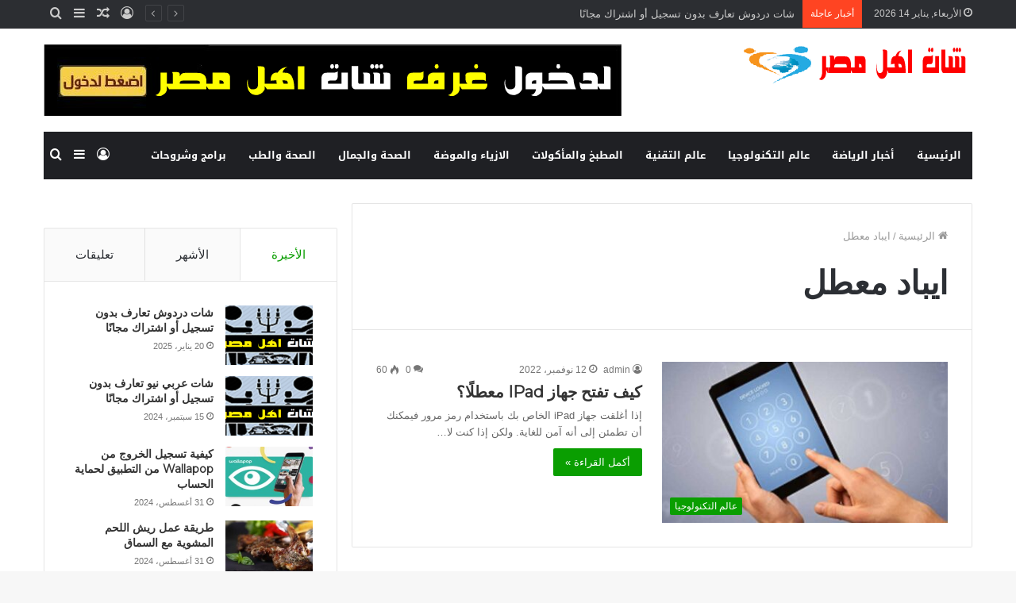

--- FILE ---
content_type: text/html; charset=UTF-8
request_url: https://www.chats-egyptian.com/tag/%D8%A7%D9%8A%D8%A8%D8%A7%D8%AF-%D9%85%D8%B9%D8%B7%D9%84/
body_size: 19195
content:
<!DOCTYPE html>
<html dir="rtl" lang="ar" class="" data-skin="light">
<head>
	<meta charset="UTF-8" />
	<link rel="profile" href="https://gmpg.org/xfn/11" />
	<meta name='robots' content='index, follow, max-image-preview:large, max-snippet:-1, max-video-preview:-1' />
	<style>img:is([sizes="auto" i], [sizes^="auto," i]) { contain-intrinsic-size: 3000px 1500px }</style>
	
	<!-- This site is optimized with the Yoast SEO plugin v26.7 - https://yoast.com/wordpress/plugins/seo/ -->
	<title>ايباد معطل الأرشيف - شات اهل مصر</title>
	<link rel="canonical" href="https://www.chats-egyptian.com/tag/ايباد-معطل/" />
	<meta property="og:locale" content="ar_AR" />
	<meta property="og:type" content="article" />
	<meta property="og:title" content="ايباد معطل الأرشيف - شات اهل مصر" />
	<meta property="og:url" content="https://www.chats-egyptian.com/tag/ايباد-معطل/" />
	<meta property="og:site_name" content="شات اهل مصر" />
	<meta name="twitter:card" content="summary_large_image" />
	<script type="application/ld+json" class="yoast-schema-graph">{"@context":"https://schema.org","@graph":[{"@type":"CollectionPage","@id":"https://www.chats-egyptian.com/tag/%d8%a7%d9%8a%d8%a8%d8%a7%d8%af-%d9%85%d8%b9%d8%b7%d9%84/","url":"https://www.chats-egyptian.com/tag/%d8%a7%d9%8a%d8%a8%d8%a7%d8%af-%d9%85%d8%b9%d8%b7%d9%84/","name":"ايباد معطل الأرشيف - شات اهل مصر","isPartOf":{"@id":"https://www.chats-egyptian.com/#website"},"primaryImageOfPage":{"@id":"https://www.chats-egyptian.com/tag/%d8%a7%d9%8a%d8%a8%d8%a7%d8%af-%d9%85%d8%b9%d8%b7%d9%84/#primaryimage"},"image":{"@id":"https://www.chats-egyptian.com/tag/%d8%a7%d9%8a%d8%a8%d8%a7%d8%af-%d9%85%d8%b9%d8%b7%d9%84/#primaryimage"},"thumbnailUrl":"https://www.chats-egyptian.com/wp-content/uploads/2022/11/365112136.jpg","breadcrumb":{"@id":"https://www.chats-egyptian.com/tag/%d8%a7%d9%8a%d8%a8%d8%a7%d8%af-%d9%85%d8%b9%d8%b7%d9%84/#breadcrumb"},"inLanguage":"ar"},{"@type":"ImageObject","inLanguage":"ar","@id":"https://www.chats-egyptian.com/tag/%d8%a7%d9%8a%d8%a8%d8%a7%d8%af-%d9%85%d8%b9%d8%b7%d9%84/#primaryimage","url":"https://www.chats-egyptian.com/wp-content/uploads/2022/11/365112136.jpg","contentUrl":"https://www.chats-egyptian.com/wp-content/uploads/2022/11/365112136.jpg","width":522,"height":300},{"@type":"BreadcrumbList","@id":"https://www.chats-egyptian.com/tag/%d8%a7%d9%8a%d8%a8%d8%a7%d8%af-%d9%85%d8%b9%d8%b7%d9%84/#breadcrumb","itemListElement":[{"@type":"ListItem","position":1,"name":"الرئيسية","item":"https://www.chats-egyptian.com/"},{"@type":"ListItem","position":2,"name":"ايباد معطل"}]},{"@type":"WebSite","@id":"https://www.chats-egyptian.com/#website","url":"https://www.chats-egyptian.com/","name":"شات اهل مصر","description":"شات اهل مصر , دردشة اهل مصر , دردشه اهل مصر , شات مصري , شات مصرى , دردشة مصرية , دردشه مصريه","publisher":{"@id":"https://www.chats-egyptian.com/#/schema/person/91b4eed815ce87ce7a7bd1c480622df1"},"potentialAction":[{"@type":"SearchAction","target":{"@type":"EntryPoint","urlTemplate":"https://www.chats-egyptian.com/?s={search_term_string}"},"query-input":{"@type":"PropertyValueSpecification","valueRequired":true,"valueName":"search_term_string"}}],"inLanguage":"ar"},{"@type":["Person","Organization"],"@id":"https://www.chats-egyptian.com/#/schema/person/91b4eed815ce87ce7a7bd1c480622df1","name":"admin","image":{"@type":"ImageObject","inLanguage":"ar","@id":"https://www.chats-egyptian.com/#/schema/person/image/","url":"https://www.chats-egyptian.com/wp-content/uploads/2022/11/3995ec2b4be22e7309d5580a077e7978.jpg","contentUrl":"https://www.chats-egyptian.com/wp-content/uploads/2022/11/3995ec2b4be22e7309d5580a077e7978.jpg","width":564,"height":735,"caption":"admin"},"logo":{"@id":"https://www.chats-egyptian.com/#/schema/person/image/"},"sameAs":["https://www.chats-egyptian.com","https://www.facebook.com/mr.tarae3o","https://www.pinterest.com/tarae3o2015/"]}]}</script>
	<!-- / Yoast SEO plugin. -->


<link rel='dns-prefetch' href='//fonts.googleapis.com' />
<link rel="alternate" type="application/rss+xml" title="شات اهل مصر &laquo; الخلاصة" href="https://www.chats-egyptian.com/feed/" />
<link rel="alternate" type="application/rss+xml" title="شات اهل مصر &laquo; خلاصة التعليقات" href="https://www.chats-egyptian.com/comments/feed/" />
<link rel="alternate" type="application/rss+xml" title="شات اهل مصر &laquo; ايباد معطل خلاصة الوسوم" href="https://www.chats-egyptian.com/tag/%d8%a7%d9%8a%d8%a8%d8%a7%d8%af-%d9%85%d8%b9%d8%b7%d9%84/feed/" />
		<!-- This site uses the Google Analytics by MonsterInsights plugin v9.11.1 - Using Analytics tracking - https://www.monsterinsights.com/ -->
							<script src="//www.googletagmanager.com/gtag/js?id=G-VVTJKB5HD1"  data-cfasync="false" data-wpfc-render="false" type="text/javascript" async></script>
			<script data-cfasync="false" data-wpfc-render="false" type="text/javascript">
				var mi_version = '9.11.1';
				var mi_track_user = true;
				var mi_no_track_reason = '';
								var MonsterInsightsDefaultLocations = {"page_location":"https:\/\/www.chats-egyptian.com\/tag\/%D8%A7%D9%8A%D8%A8%D8%A7%D8%AF-%D9%85%D8%B9%D8%B7%D9%84\/"};
								if ( typeof MonsterInsightsPrivacyGuardFilter === 'function' ) {
					var MonsterInsightsLocations = (typeof MonsterInsightsExcludeQuery === 'object') ? MonsterInsightsPrivacyGuardFilter( MonsterInsightsExcludeQuery ) : MonsterInsightsPrivacyGuardFilter( MonsterInsightsDefaultLocations );
				} else {
					var MonsterInsightsLocations = (typeof MonsterInsightsExcludeQuery === 'object') ? MonsterInsightsExcludeQuery : MonsterInsightsDefaultLocations;
				}

								var disableStrs = [
										'ga-disable-G-VVTJKB5HD1',
									];

				/* Function to detect opted out users */
				function __gtagTrackerIsOptedOut() {
					for (var index = 0; index < disableStrs.length; index++) {
						if (document.cookie.indexOf(disableStrs[index] + '=true') > -1) {
							return true;
						}
					}

					return false;
				}

				/* Disable tracking if the opt-out cookie exists. */
				if (__gtagTrackerIsOptedOut()) {
					for (var index = 0; index < disableStrs.length; index++) {
						window[disableStrs[index]] = true;
					}
				}

				/* Opt-out function */
				function __gtagTrackerOptout() {
					for (var index = 0; index < disableStrs.length; index++) {
						document.cookie = disableStrs[index] + '=true; expires=Thu, 31 Dec 2099 23:59:59 UTC; path=/';
						window[disableStrs[index]] = true;
					}
				}

				if ('undefined' === typeof gaOptout) {
					function gaOptout() {
						__gtagTrackerOptout();
					}
				}
								window.dataLayer = window.dataLayer || [];

				window.MonsterInsightsDualTracker = {
					helpers: {},
					trackers: {},
				};
				if (mi_track_user) {
					function __gtagDataLayer() {
						dataLayer.push(arguments);
					}

					function __gtagTracker(type, name, parameters) {
						if (!parameters) {
							parameters = {};
						}

						if (parameters.send_to) {
							__gtagDataLayer.apply(null, arguments);
							return;
						}

						if (type === 'event') {
														parameters.send_to = monsterinsights_frontend.v4_id;
							var hookName = name;
							if (typeof parameters['event_category'] !== 'undefined') {
								hookName = parameters['event_category'] + ':' + name;
							}

							if (typeof MonsterInsightsDualTracker.trackers[hookName] !== 'undefined') {
								MonsterInsightsDualTracker.trackers[hookName](parameters);
							} else {
								__gtagDataLayer('event', name, parameters);
							}
							
						} else {
							__gtagDataLayer.apply(null, arguments);
						}
					}

					__gtagTracker('js', new Date());
					__gtagTracker('set', {
						'developer_id.dZGIzZG': true,
											});
					if ( MonsterInsightsLocations.page_location ) {
						__gtagTracker('set', MonsterInsightsLocations);
					}
										__gtagTracker('config', 'G-VVTJKB5HD1', {"forceSSL":"true","link_attribution":"true"} );
										window.gtag = __gtagTracker;										(function () {
						/* https://developers.google.com/analytics/devguides/collection/analyticsjs/ */
						/* ga and __gaTracker compatibility shim. */
						var noopfn = function () {
							return null;
						};
						var newtracker = function () {
							return new Tracker();
						};
						var Tracker = function () {
							return null;
						};
						var p = Tracker.prototype;
						p.get = noopfn;
						p.set = noopfn;
						p.send = function () {
							var args = Array.prototype.slice.call(arguments);
							args.unshift('send');
							__gaTracker.apply(null, args);
						};
						var __gaTracker = function () {
							var len = arguments.length;
							if (len === 0) {
								return;
							}
							var f = arguments[len - 1];
							if (typeof f !== 'object' || f === null || typeof f.hitCallback !== 'function') {
								if ('send' === arguments[0]) {
									var hitConverted, hitObject = false, action;
									if ('event' === arguments[1]) {
										if ('undefined' !== typeof arguments[3]) {
											hitObject = {
												'eventAction': arguments[3],
												'eventCategory': arguments[2],
												'eventLabel': arguments[4],
												'value': arguments[5] ? arguments[5] : 1,
											}
										}
									}
									if ('pageview' === arguments[1]) {
										if ('undefined' !== typeof arguments[2]) {
											hitObject = {
												'eventAction': 'page_view',
												'page_path': arguments[2],
											}
										}
									}
									if (typeof arguments[2] === 'object') {
										hitObject = arguments[2];
									}
									if (typeof arguments[5] === 'object') {
										Object.assign(hitObject, arguments[5]);
									}
									if ('undefined' !== typeof arguments[1].hitType) {
										hitObject = arguments[1];
										if ('pageview' === hitObject.hitType) {
											hitObject.eventAction = 'page_view';
										}
									}
									if (hitObject) {
										action = 'timing' === arguments[1].hitType ? 'timing_complete' : hitObject.eventAction;
										hitConverted = mapArgs(hitObject);
										__gtagTracker('event', action, hitConverted);
									}
								}
								return;
							}

							function mapArgs(args) {
								var arg, hit = {};
								var gaMap = {
									'eventCategory': 'event_category',
									'eventAction': 'event_action',
									'eventLabel': 'event_label',
									'eventValue': 'event_value',
									'nonInteraction': 'non_interaction',
									'timingCategory': 'event_category',
									'timingVar': 'name',
									'timingValue': 'value',
									'timingLabel': 'event_label',
									'page': 'page_path',
									'location': 'page_location',
									'title': 'page_title',
									'referrer' : 'page_referrer',
								};
								for (arg in args) {
																		if (!(!args.hasOwnProperty(arg) || !gaMap.hasOwnProperty(arg))) {
										hit[gaMap[arg]] = args[arg];
									} else {
										hit[arg] = args[arg];
									}
								}
								return hit;
							}

							try {
								f.hitCallback();
							} catch (ex) {
							}
						};
						__gaTracker.create = newtracker;
						__gaTracker.getByName = newtracker;
						__gaTracker.getAll = function () {
							return [];
						};
						__gaTracker.remove = noopfn;
						__gaTracker.loaded = true;
						window['__gaTracker'] = __gaTracker;
					})();
									} else {
										console.log("");
					(function () {
						function __gtagTracker() {
							return null;
						}

						window['__gtagTracker'] = __gtagTracker;
						window['gtag'] = __gtagTracker;
					})();
									}
			</script>
							<!-- / Google Analytics by MonsterInsights -->
		<script type="text/javascript">
/* <![CDATA[ */
window._wpemojiSettings = {"baseUrl":"https:\/\/s.w.org\/images\/core\/emoji\/15.0.3\/72x72\/","ext":".png","svgUrl":"https:\/\/s.w.org\/images\/core\/emoji\/15.0.3\/svg\/","svgExt":".svg","source":{"concatemoji":"https:\/\/www.chats-egyptian.com\/wp-includes\/js\/wp-emoji-release.min.js?ver=6.7.4"}};
/*! This file is auto-generated */
!function(i,n){var o,s,e;function c(e){try{var t={supportTests:e,timestamp:(new Date).valueOf()};sessionStorage.setItem(o,JSON.stringify(t))}catch(e){}}function p(e,t,n){e.clearRect(0,0,e.canvas.width,e.canvas.height),e.fillText(t,0,0);var t=new Uint32Array(e.getImageData(0,0,e.canvas.width,e.canvas.height).data),r=(e.clearRect(0,0,e.canvas.width,e.canvas.height),e.fillText(n,0,0),new Uint32Array(e.getImageData(0,0,e.canvas.width,e.canvas.height).data));return t.every(function(e,t){return e===r[t]})}function u(e,t,n){switch(t){case"flag":return n(e,"\ud83c\udff3\ufe0f\u200d\u26a7\ufe0f","\ud83c\udff3\ufe0f\u200b\u26a7\ufe0f")?!1:!n(e,"\ud83c\uddfa\ud83c\uddf3","\ud83c\uddfa\u200b\ud83c\uddf3")&&!n(e,"\ud83c\udff4\udb40\udc67\udb40\udc62\udb40\udc65\udb40\udc6e\udb40\udc67\udb40\udc7f","\ud83c\udff4\u200b\udb40\udc67\u200b\udb40\udc62\u200b\udb40\udc65\u200b\udb40\udc6e\u200b\udb40\udc67\u200b\udb40\udc7f");case"emoji":return!n(e,"\ud83d\udc26\u200d\u2b1b","\ud83d\udc26\u200b\u2b1b")}return!1}function f(e,t,n){var r="undefined"!=typeof WorkerGlobalScope&&self instanceof WorkerGlobalScope?new OffscreenCanvas(300,150):i.createElement("canvas"),a=r.getContext("2d",{willReadFrequently:!0}),o=(a.textBaseline="top",a.font="600 32px Arial",{});return e.forEach(function(e){o[e]=t(a,e,n)}),o}function t(e){var t=i.createElement("script");t.src=e,t.defer=!0,i.head.appendChild(t)}"undefined"!=typeof Promise&&(o="wpEmojiSettingsSupports",s=["flag","emoji"],n.supports={everything:!0,everythingExceptFlag:!0},e=new Promise(function(e){i.addEventListener("DOMContentLoaded",e,{once:!0})}),new Promise(function(t){var n=function(){try{var e=JSON.parse(sessionStorage.getItem(o));if("object"==typeof e&&"number"==typeof e.timestamp&&(new Date).valueOf()<e.timestamp+604800&&"object"==typeof e.supportTests)return e.supportTests}catch(e){}return null}();if(!n){if("undefined"!=typeof Worker&&"undefined"!=typeof OffscreenCanvas&&"undefined"!=typeof URL&&URL.createObjectURL&&"undefined"!=typeof Blob)try{var e="postMessage("+f.toString()+"("+[JSON.stringify(s),u.toString(),p.toString()].join(",")+"));",r=new Blob([e],{type:"text/javascript"}),a=new Worker(URL.createObjectURL(r),{name:"wpTestEmojiSupports"});return void(a.onmessage=function(e){c(n=e.data),a.terminate(),t(n)})}catch(e){}c(n=f(s,u,p))}t(n)}).then(function(e){for(var t in e)n.supports[t]=e[t],n.supports.everything=n.supports.everything&&n.supports[t],"flag"!==t&&(n.supports.everythingExceptFlag=n.supports.everythingExceptFlag&&n.supports[t]);n.supports.everythingExceptFlag=n.supports.everythingExceptFlag&&!n.supports.flag,n.DOMReady=!1,n.readyCallback=function(){n.DOMReady=!0}}).then(function(){return e}).then(function(){var e;n.supports.everything||(n.readyCallback(),(e=n.source||{}).concatemoji?t(e.concatemoji):e.wpemoji&&e.twemoji&&(t(e.twemoji),t(e.wpemoji)))}))}((window,document),window._wpemojiSettings);
/* ]]> */
</script>

<link rel='stylesheet' id='notosanskufiarabic-css' href='//fonts.googleapis.com/earlyaccess/notosanskufiarabic?ver=6.7.4' type='text/css' media='all' />
<style id='wp-emoji-styles-inline-css' type='text/css'>

	img.wp-smiley, img.emoji {
		display: inline !important;
		border: none !important;
		box-shadow: none !important;
		height: 1em !important;
		width: 1em !important;
		margin: 0 0.07em !important;
		vertical-align: -0.1em !important;
		background: none !important;
		padding: 0 !important;
	}
</style>
<link rel='stylesheet' id='wp-block-library-rtl-css' href='https://www.chats-egyptian.com/wp-includes/css/dist/block-library/style-rtl.min.css?ver=6.7.4' type='text/css' media='all' />
<style id='wp-block-library-theme-inline-css' type='text/css'>
.wp-block-audio :where(figcaption){color:#555;font-size:13px;text-align:center}.is-dark-theme .wp-block-audio :where(figcaption){color:#ffffffa6}.wp-block-audio{margin:0 0 1em}.wp-block-code{border:1px solid #ccc;border-radius:4px;font-family:Menlo,Consolas,monaco,monospace;padding:.8em 1em}.wp-block-embed :where(figcaption){color:#555;font-size:13px;text-align:center}.is-dark-theme .wp-block-embed :where(figcaption){color:#ffffffa6}.wp-block-embed{margin:0 0 1em}.blocks-gallery-caption{color:#555;font-size:13px;text-align:center}.is-dark-theme .blocks-gallery-caption{color:#ffffffa6}:root :where(.wp-block-image figcaption){color:#555;font-size:13px;text-align:center}.is-dark-theme :root :where(.wp-block-image figcaption){color:#ffffffa6}.wp-block-image{margin:0 0 1em}.wp-block-pullquote{border-bottom:4px solid;border-top:4px solid;color:currentColor;margin-bottom:1.75em}.wp-block-pullquote cite,.wp-block-pullquote footer,.wp-block-pullquote__citation{color:currentColor;font-size:.8125em;font-style:normal;text-transform:uppercase}.wp-block-quote{border-left:.25em solid;margin:0 0 1.75em;padding-left:1em}.wp-block-quote cite,.wp-block-quote footer{color:currentColor;font-size:.8125em;font-style:normal;position:relative}.wp-block-quote:where(.has-text-align-right){border-left:none;border-right:.25em solid;padding-left:0;padding-right:1em}.wp-block-quote:where(.has-text-align-center){border:none;padding-left:0}.wp-block-quote.is-large,.wp-block-quote.is-style-large,.wp-block-quote:where(.is-style-plain){border:none}.wp-block-search .wp-block-search__label{font-weight:700}.wp-block-search__button{border:1px solid #ccc;padding:.375em .625em}:where(.wp-block-group.has-background){padding:1.25em 2.375em}.wp-block-separator.has-css-opacity{opacity:.4}.wp-block-separator{border:none;border-bottom:2px solid;margin-left:auto;margin-right:auto}.wp-block-separator.has-alpha-channel-opacity{opacity:1}.wp-block-separator:not(.is-style-wide):not(.is-style-dots){width:100px}.wp-block-separator.has-background:not(.is-style-dots){border-bottom:none;height:1px}.wp-block-separator.has-background:not(.is-style-wide):not(.is-style-dots){height:2px}.wp-block-table{margin:0 0 1em}.wp-block-table td,.wp-block-table th{word-break:normal}.wp-block-table :where(figcaption){color:#555;font-size:13px;text-align:center}.is-dark-theme .wp-block-table :where(figcaption){color:#ffffffa6}.wp-block-video :where(figcaption){color:#555;font-size:13px;text-align:center}.is-dark-theme .wp-block-video :where(figcaption){color:#ffffffa6}.wp-block-video{margin:0 0 1em}:root :where(.wp-block-template-part.has-background){margin-bottom:0;margin-top:0;padding:1.25em 2.375em}
</style>
<style id='classic-theme-styles-inline-css' type='text/css'>
/*! This file is auto-generated */
.wp-block-button__link{color:#fff;background-color:#32373c;border-radius:9999px;box-shadow:none;text-decoration:none;padding:calc(.667em + 2px) calc(1.333em + 2px);font-size:1.125em}.wp-block-file__button{background:#32373c;color:#fff;text-decoration:none}
</style>
<style id='global-styles-inline-css' type='text/css'>
:root{--wp--preset--aspect-ratio--square: 1;--wp--preset--aspect-ratio--4-3: 4/3;--wp--preset--aspect-ratio--3-4: 3/4;--wp--preset--aspect-ratio--3-2: 3/2;--wp--preset--aspect-ratio--2-3: 2/3;--wp--preset--aspect-ratio--16-9: 16/9;--wp--preset--aspect-ratio--9-16: 9/16;--wp--preset--color--black: #000000;--wp--preset--color--cyan-bluish-gray: #abb8c3;--wp--preset--color--white: #ffffff;--wp--preset--color--pale-pink: #f78da7;--wp--preset--color--vivid-red: #cf2e2e;--wp--preset--color--luminous-vivid-orange: #ff6900;--wp--preset--color--luminous-vivid-amber: #fcb900;--wp--preset--color--light-green-cyan: #7bdcb5;--wp--preset--color--vivid-green-cyan: #00d084;--wp--preset--color--pale-cyan-blue: #8ed1fc;--wp--preset--color--vivid-cyan-blue: #0693e3;--wp--preset--color--vivid-purple: #9b51e0;--wp--preset--gradient--vivid-cyan-blue-to-vivid-purple: linear-gradient(135deg,rgba(6,147,227,1) 0%,rgb(155,81,224) 100%);--wp--preset--gradient--light-green-cyan-to-vivid-green-cyan: linear-gradient(135deg,rgb(122,220,180) 0%,rgb(0,208,130) 100%);--wp--preset--gradient--luminous-vivid-amber-to-luminous-vivid-orange: linear-gradient(135deg,rgba(252,185,0,1) 0%,rgba(255,105,0,1) 100%);--wp--preset--gradient--luminous-vivid-orange-to-vivid-red: linear-gradient(135deg,rgba(255,105,0,1) 0%,rgb(207,46,46) 100%);--wp--preset--gradient--very-light-gray-to-cyan-bluish-gray: linear-gradient(135deg,rgb(238,238,238) 0%,rgb(169,184,195) 100%);--wp--preset--gradient--cool-to-warm-spectrum: linear-gradient(135deg,rgb(74,234,220) 0%,rgb(151,120,209) 20%,rgb(207,42,186) 40%,rgb(238,44,130) 60%,rgb(251,105,98) 80%,rgb(254,248,76) 100%);--wp--preset--gradient--blush-light-purple: linear-gradient(135deg,rgb(255,206,236) 0%,rgb(152,150,240) 100%);--wp--preset--gradient--blush-bordeaux: linear-gradient(135deg,rgb(254,205,165) 0%,rgb(254,45,45) 50%,rgb(107,0,62) 100%);--wp--preset--gradient--luminous-dusk: linear-gradient(135deg,rgb(255,203,112) 0%,rgb(199,81,192) 50%,rgb(65,88,208) 100%);--wp--preset--gradient--pale-ocean: linear-gradient(135deg,rgb(255,245,203) 0%,rgb(182,227,212) 50%,rgb(51,167,181) 100%);--wp--preset--gradient--electric-grass: linear-gradient(135deg,rgb(202,248,128) 0%,rgb(113,206,126) 100%);--wp--preset--gradient--midnight: linear-gradient(135deg,rgb(2,3,129) 0%,rgb(40,116,252) 100%);--wp--preset--font-size--small: 13px;--wp--preset--font-size--medium: 20px;--wp--preset--font-size--large: 36px;--wp--preset--font-size--x-large: 42px;--wp--preset--spacing--20: 0.44rem;--wp--preset--spacing--30: 0.67rem;--wp--preset--spacing--40: 1rem;--wp--preset--spacing--50: 1.5rem;--wp--preset--spacing--60: 2.25rem;--wp--preset--spacing--70: 3.38rem;--wp--preset--spacing--80: 5.06rem;--wp--preset--shadow--natural: 6px 6px 9px rgba(0, 0, 0, 0.2);--wp--preset--shadow--deep: 12px 12px 50px rgba(0, 0, 0, 0.4);--wp--preset--shadow--sharp: 6px 6px 0px rgba(0, 0, 0, 0.2);--wp--preset--shadow--outlined: 6px 6px 0px -3px rgba(255, 255, 255, 1), 6px 6px rgba(0, 0, 0, 1);--wp--preset--shadow--crisp: 6px 6px 0px rgba(0, 0, 0, 1);}:where(.is-layout-flex){gap: 0.5em;}:where(.is-layout-grid){gap: 0.5em;}body .is-layout-flex{display: flex;}.is-layout-flex{flex-wrap: wrap;align-items: center;}.is-layout-flex > :is(*, div){margin: 0;}body .is-layout-grid{display: grid;}.is-layout-grid > :is(*, div){margin: 0;}:where(.wp-block-columns.is-layout-flex){gap: 2em;}:where(.wp-block-columns.is-layout-grid){gap: 2em;}:where(.wp-block-post-template.is-layout-flex){gap: 1.25em;}:where(.wp-block-post-template.is-layout-grid){gap: 1.25em;}.has-black-color{color: var(--wp--preset--color--black) !important;}.has-cyan-bluish-gray-color{color: var(--wp--preset--color--cyan-bluish-gray) !important;}.has-white-color{color: var(--wp--preset--color--white) !important;}.has-pale-pink-color{color: var(--wp--preset--color--pale-pink) !important;}.has-vivid-red-color{color: var(--wp--preset--color--vivid-red) !important;}.has-luminous-vivid-orange-color{color: var(--wp--preset--color--luminous-vivid-orange) !important;}.has-luminous-vivid-amber-color{color: var(--wp--preset--color--luminous-vivid-amber) !important;}.has-light-green-cyan-color{color: var(--wp--preset--color--light-green-cyan) !important;}.has-vivid-green-cyan-color{color: var(--wp--preset--color--vivid-green-cyan) !important;}.has-pale-cyan-blue-color{color: var(--wp--preset--color--pale-cyan-blue) !important;}.has-vivid-cyan-blue-color{color: var(--wp--preset--color--vivid-cyan-blue) !important;}.has-vivid-purple-color{color: var(--wp--preset--color--vivid-purple) !important;}.has-black-background-color{background-color: var(--wp--preset--color--black) !important;}.has-cyan-bluish-gray-background-color{background-color: var(--wp--preset--color--cyan-bluish-gray) !important;}.has-white-background-color{background-color: var(--wp--preset--color--white) !important;}.has-pale-pink-background-color{background-color: var(--wp--preset--color--pale-pink) !important;}.has-vivid-red-background-color{background-color: var(--wp--preset--color--vivid-red) !important;}.has-luminous-vivid-orange-background-color{background-color: var(--wp--preset--color--luminous-vivid-orange) !important;}.has-luminous-vivid-amber-background-color{background-color: var(--wp--preset--color--luminous-vivid-amber) !important;}.has-light-green-cyan-background-color{background-color: var(--wp--preset--color--light-green-cyan) !important;}.has-vivid-green-cyan-background-color{background-color: var(--wp--preset--color--vivid-green-cyan) !important;}.has-pale-cyan-blue-background-color{background-color: var(--wp--preset--color--pale-cyan-blue) !important;}.has-vivid-cyan-blue-background-color{background-color: var(--wp--preset--color--vivid-cyan-blue) !important;}.has-vivid-purple-background-color{background-color: var(--wp--preset--color--vivid-purple) !important;}.has-black-border-color{border-color: var(--wp--preset--color--black) !important;}.has-cyan-bluish-gray-border-color{border-color: var(--wp--preset--color--cyan-bluish-gray) !important;}.has-white-border-color{border-color: var(--wp--preset--color--white) !important;}.has-pale-pink-border-color{border-color: var(--wp--preset--color--pale-pink) !important;}.has-vivid-red-border-color{border-color: var(--wp--preset--color--vivid-red) !important;}.has-luminous-vivid-orange-border-color{border-color: var(--wp--preset--color--luminous-vivid-orange) !important;}.has-luminous-vivid-amber-border-color{border-color: var(--wp--preset--color--luminous-vivid-amber) !important;}.has-light-green-cyan-border-color{border-color: var(--wp--preset--color--light-green-cyan) !important;}.has-vivid-green-cyan-border-color{border-color: var(--wp--preset--color--vivid-green-cyan) !important;}.has-pale-cyan-blue-border-color{border-color: var(--wp--preset--color--pale-cyan-blue) !important;}.has-vivid-cyan-blue-border-color{border-color: var(--wp--preset--color--vivid-cyan-blue) !important;}.has-vivid-purple-border-color{border-color: var(--wp--preset--color--vivid-purple) !important;}.has-vivid-cyan-blue-to-vivid-purple-gradient-background{background: var(--wp--preset--gradient--vivid-cyan-blue-to-vivid-purple) !important;}.has-light-green-cyan-to-vivid-green-cyan-gradient-background{background: var(--wp--preset--gradient--light-green-cyan-to-vivid-green-cyan) !important;}.has-luminous-vivid-amber-to-luminous-vivid-orange-gradient-background{background: var(--wp--preset--gradient--luminous-vivid-amber-to-luminous-vivid-orange) !important;}.has-luminous-vivid-orange-to-vivid-red-gradient-background{background: var(--wp--preset--gradient--luminous-vivid-orange-to-vivid-red) !important;}.has-very-light-gray-to-cyan-bluish-gray-gradient-background{background: var(--wp--preset--gradient--very-light-gray-to-cyan-bluish-gray) !important;}.has-cool-to-warm-spectrum-gradient-background{background: var(--wp--preset--gradient--cool-to-warm-spectrum) !important;}.has-blush-light-purple-gradient-background{background: var(--wp--preset--gradient--blush-light-purple) !important;}.has-blush-bordeaux-gradient-background{background: var(--wp--preset--gradient--blush-bordeaux) !important;}.has-luminous-dusk-gradient-background{background: var(--wp--preset--gradient--luminous-dusk) !important;}.has-pale-ocean-gradient-background{background: var(--wp--preset--gradient--pale-ocean) !important;}.has-electric-grass-gradient-background{background: var(--wp--preset--gradient--electric-grass) !important;}.has-midnight-gradient-background{background: var(--wp--preset--gradient--midnight) !important;}.has-small-font-size{font-size: var(--wp--preset--font-size--small) !important;}.has-medium-font-size{font-size: var(--wp--preset--font-size--medium) !important;}.has-large-font-size{font-size: var(--wp--preset--font-size--large) !important;}.has-x-large-font-size{font-size: var(--wp--preset--font-size--x-large) !important;}
:where(.wp-block-post-template.is-layout-flex){gap: 1.25em;}:where(.wp-block-post-template.is-layout-grid){gap: 1.25em;}
:where(.wp-block-columns.is-layout-flex){gap: 2em;}:where(.wp-block-columns.is-layout-grid){gap: 2em;}
:root :where(.wp-block-pullquote){font-size: 1.5em;line-height: 1.6;}
</style>
<link rel='stylesheet' id='tie-css-base-css' href='https://www.chats-egyptian.com/wp-content/themes/jannah/assets/css/base.min.css?ver=5.1.0' type='text/css' media='all' />
<link rel='stylesheet' id='tie-css-styles-css' href='https://www.chats-egyptian.com/wp-content/themes/jannah/assets/css/style.min.css?ver=5.1.0' type='text/css' media='all' />
<link rel='stylesheet' id='tie-css-widgets-css' href='https://www.chats-egyptian.com/wp-content/themes/jannah/assets/css/widgets.min.css?ver=5.1.0' type='text/css' media='all' />
<link rel='stylesheet' id='tie-css-helpers-css' href='https://www.chats-egyptian.com/wp-content/themes/jannah/assets/css/helpers.min.css?ver=5.1.0' type='text/css' media='all' />
<link rel='stylesheet' id='tie-fontawesome5-css' href='https://www.chats-egyptian.com/wp-content/themes/jannah/assets/css/fontawesome.css?ver=5.1.0' type='text/css' media='all' />
<link rel='stylesheet' id='tie-css-ilightbox-css' href='https://www.chats-egyptian.com/wp-content/themes/jannah/assets/ilightbox/dark-skin/skin.css?ver=5.1.0' type='text/css' media='all' />
<style id='tie-css-ilightbox-inline-css' type='text/css'>
.wf-active .logo-text,.wf-active h1,.wf-active h2,.wf-active h3,.wf-active h4,.wf-active h5,.wf-active h6,.wf-active .the-subtitle{font-family: 'Montserrat';}#main-nav .main-menu > ul > li > a{font-family: Noto Sans Kufi Arabic;}.brand-title,a:hover,.tie-popup-search-submit,#logo.text-logo a,.theme-header nav .components #search-submit:hover,.theme-header .header-nav .components > li:hover > a,.theme-header .header-nav .components li a:hover,.main-menu ul.cats-vertical li a.is-active,.main-menu ul.cats-vertical li a:hover,.main-nav li.mega-menu .post-meta a:hover,.main-nav li.mega-menu .post-box-title a:hover,.search-in-main-nav.autocomplete-suggestions a:hover,#main-nav .menu ul:not(.cats-horizontal) li:hover > a,#main-nav .menu ul li.current-menu-item:not(.mega-link-column) > a,.top-nav .menu li:hover > a,.top-nav .menu > .tie-current-menu > a,.search-in-top-nav.autocomplete-suggestions .post-title a:hover,div.mag-box .mag-box-options .mag-box-filter-links a.active,.mag-box-filter-links .flexMenu-viewMore:hover > a,.stars-rating-active,body .tabs.tabs .active > a,.video-play-icon,.spinner-circle:after,#go-to-content:hover,.comment-list .comment-author .fn,.commentlist .comment-author .fn,blockquote::before,blockquote cite,blockquote.quote-simple p,.multiple-post-pages a:hover,#story-index li .is-current,.latest-tweets-widget .twitter-icon-wrap span,.wide-slider-nav-wrapper .slide,.wide-next-prev-slider-wrapper .tie-slider-nav li:hover span,.review-final-score h3,#mobile-menu-icon:hover .menu-text,.entry a,.entry .post-bottom-meta a:hover,.comment-list .comment-content a,q a,blockquote a,.widget.tie-weather-widget .icon-basecloud-bg:after,.site-footer a:hover,.site-footer .stars-rating-active,.site-footer .twitter-icon-wrap span,.site-info a:hover{color: #0a9e01;}#instagram-link a:hover{color: #0a9e01 !important;border-color: #0a9e01 !important;}[type='submit'],.button,.generic-button a,.generic-button button,.theme-header .header-nav .comp-sub-menu a.button.guest-btn:hover,.theme-header .header-nav .comp-sub-menu a.checkout-button,nav.main-nav .menu > li.tie-current-menu > a,nav.main-nav .menu > li:hover > a,.main-menu .mega-links-head:after,.main-nav .mega-menu.mega-cat .cats-horizontal li a.is-active,#mobile-menu-icon:hover .nav-icon,#mobile-menu-icon:hover .nav-icon:before,#mobile-menu-icon:hover .nav-icon:after,.search-in-main-nav.autocomplete-suggestions a.button,.search-in-top-nav.autocomplete-suggestions a.button,.spinner > div,.post-cat,.pages-numbers li.current span,.multiple-post-pages > span,#tie-wrapper .mejs-container .mejs-controls,.mag-box-filter-links a:hover,.slider-arrow-nav a:not(.pagination-disabled):hover,.comment-list .reply a:hover,.commentlist .reply a:hover,#reading-position-indicator,#story-index-icon,.videos-block .playlist-title,.review-percentage .review-item span span,.tie-slick-dots li.slick-active button,.tie-slick-dots li button:hover,.digital-rating-static,.timeline-widget li a:hover .date:before,#wp-calendar #today,.posts-list-counter li:before,.cat-counter a + span,.tie-slider-nav li span:hover,.fullwidth-area .widget_tag_cloud .tagcloud a:hover,.magazine2:not(.block-head-4) .dark-widgetized-area ul.tabs a:hover,.magazine2:not(.block-head-4) .dark-widgetized-area ul.tabs .active a,.magazine1 .dark-widgetized-area ul.tabs a:hover,.magazine1 .dark-widgetized-area ul.tabs .active a,.block-head-4.magazine2 .dark-widgetized-area .tabs.tabs .active a,.block-head-4.magazine2 .dark-widgetized-area .tabs > .active a:before,.block-head-4.magazine2 .dark-widgetized-area .tabs > .active a:after,.demo_store,.demo #logo:after,.demo #sticky-logo:after,.widget.tie-weather-widget,span.video-close-btn:hover,#go-to-top,.latest-tweets-widget .slider-links .button:not(:hover){background-color: #0a9e01;color: #FFFFFF;}.tie-weather-widget .widget-title .the-subtitle,.block-head-4.magazine2 #footer .tabs .active a:hover{color: #FFFFFF;}pre,code,.pages-numbers li.current span,.theme-header .header-nav .comp-sub-menu a.button.guest-btn:hover,.multiple-post-pages > span,.post-content-slideshow .tie-slider-nav li span:hover,#tie-body .tie-slider-nav li > span:hover,.slider-arrow-nav a:not(.pagination-disabled):hover,.main-nav .mega-menu.mega-cat .cats-horizontal li a.is-active,.main-nav .mega-menu.mega-cat .cats-horizontal li a:hover,.main-menu .menu > li > .menu-sub-content{border-color: #0a9e01;}.main-menu .menu > li.tie-current-menu{border-bottom-color: #0a9e01;}.top-nav .menu li.tie-current-menu > a:before,.top-nav .menu li.menu-item-has-children:hover > a:before{border-top-color: #0a9e01;}.main-nav .main-menu .menu > li.tie-current-menu > a:before,.main-nav .main-menu .menu > li:hover > a:before{border-top-color: #FFFFFF;}header.main-nav-light .main-nav .menu-item-has-children li:hover > a:before,header.main-nav-light .main-nav .mega-menu li:hover > a:before{border-left-color: #0a9e01;}.rtl header.main-nav-light .main-nav .menu-item-has-children li:hover > a:before,.rtl header.main-nav-light .main-nav .mega-menu li:hover > a:before{border-right-color: #0a9e01;border-left-color: transparent;}.top-nav ul.menu li .menu-item-has-children:hover > a:before{border-top-color: transparent;border-left-color: #0a9e01;}.rtl .top-nav ul.menu li .menu-item-has-children:hover > a:before{border-left-color: transparent;border-right-color: #0a9e01;}#footer-widgets-container{border-top: 8px solid #0a9e01;-webkit-box-shadow: 0 -5px 0 rgba(0,0,0,0.07); -moz-box-shadow: 0 -8px 0 rgba(0,0,0,0.07); box-shadow: 0 -8px 0 rgba(0,0,0,0.07);}::-moz-selection{background-color: #0a9e01;color: #FFFFFF;}::selection{background-color: #0a9e01;color: #FFFFFF;}circle.circle_bar{stroke: #0a9e01;}#reading-position-indicator{box-shadow: 0 0 10px rgba( 10,158,1,0.7);}#logo.text-logo a:hover,.entry a:hover,.comment-list .comment-content a:hover,.block-head-4.magazine2 .site-footer .tabs li a:hover,q a:hover,blockquote a:hover{color: #006c00;}.button:hover,input[type='submit']:hover,.generic-button a:hover,.generic-button button:hover,a.post-cat:hover,.site-footer .button:hover,.site-footer [type='submit']:hover,.search-in-main-nav.autocomplete-suggestions a.button:hover,.search-in-top-nav.autocomplete-suggestions a.button:hover,.theme-header .header-nav .comp-sub-menu a.checkout-button:hover{background-color: #006c00;color: #FFFFFF;}.theme-header .header-nav .comp-sub-menu a.checkout-button:not(:hover),.entry a.button{color: #FFFFFF;}#story-index.is-compact .story-index-content{background-color: #0a9e01;}#story-index.is-compact .story-index-content a,#story-index.is-compact .story-index-content .is-current{color: #FFFFFF;}#tie-body .mag-box-title h3 a,#tie-body .block-more-button{color: #0a9e01;}#tie-body .mag-box-title h3 a:hover,#tie-body .block-more-button:hover{color: #006c00;}#tie-body .mag-box-title{color: #0a9e01;}#tie-body .mag-box-title:before{border-top-color: #0a9e01;}#tie-body .mag-box-title:after,#tie-body #footer .widget-title:after{background-color: #0a9e01;}.brand-title,a:hover,.tie-popup-search-submit,#logo.text-logo a,.theme-header nav .components #search-submit:hover,.theme-header .header-nav .components > li:hover > a,.theme-header .header-nav .components li a:hover,.main-menu ul.cats-vertical li a.is-active,.main-menu ul.cats-vertical li a:hover,.main-nav li.mega-menu .post-meta a:hover,.main-nav li.mega-menu .post-box-title a:hover,.search-in-main-nav.autocomplete-suggestions a:hover,#main-nav .menu ul:not(.cats-horizontal) li:hover > a,#main-nav .menu ul li.current-menu-item:not(.mega-link-column) > a,.top-nav .menu li:hover > a,.top-nav .menu > .tie-current-menu > a,.search-in-top-nav.autocomplete-suggestions .post-title a:hover,div.mag-box .mag-box-options .mag-box-filter-links a.active,.mag-box-filter-links .flexMenu-viewMore:hover > a,.stars-rating-active,body .tabs.tabs .active > a,.video-play-icon,.spinner-circle:after,#go-to-content:hover,.comment-list .comment-author .fn,.commentlist .comment-author .fn,blockquote::before,blockquote cite,blockquote.quote-simple p,.multiple-post-pages a:hover,#story-index li .is-current,.latest-tweets-widget .twitter-icon-wrap span,.wide-slider-nav-wrapper .slide,.wide-next-prev-slider-wrapper .tie-slider-nav li:hover span,.review-final-score h3,#mobile-menu-icon:hover .menu-text,.entry a,.entry .post-bottom-meta a:hover,.comment-list .comment-content a,q a,blockquote a,.widget.tie-weather-widget .icon-basecloud-bg:after,.site-footer a:hover,.site-footer .stars-rating-active,.site-footer .twitter-icon-wrap span,.site-info a:hover{color: #0a9e01;}#instagram-link a:hover{color: #0a9e01 !important;border-color: #0a9e01 !important;}[type='submit'],.button,.generic-button a,.generic-button button,.theme-header .header-nav .comp-sub-menu a.button.guest-btn:hover,.theme-header .header-nav .comp-sub-menu a.checkout-button,nav.main-nav .menu > li.tie-current-menu > a,nav.main-nav .menu > li:hover > a,.main-menu .mega-links-head:after,.main-nav .mega-menu.mega-cat .cats-horizontal li a.is-active,#mobile-menu-icon:hover .nav-icon,#mobile-menu-icon:hover .nav-icon:before,#mobile-menu-icon:hover .nav-icon:after,.search-in-main-nav.autocomplete-suggestions a.button,.search-in-top-nav.autocomplete-suggestions a.button,.spinner > div,.post-cat,.pages-numbers li.current span,.multiple-post-pages > span,#tie-wrapper .mejs-container .mejs-controls,.mag-box-filter-links a:hover,.slider-arrow-nav a:not(.pagination-disabled):hover,.comment-list .reply a:hover,.commentlist .reply a:hover,#reading-position-indicator,#story-index-icon,.videos-block .playlist-title,.review-percentage .review-item span span,.tie-slick-dots li.slick-active button,.tie-slick-dots li button:hover,.digital-rating-static,.timeline-widget li a:hover .date:before,#wp-calendar #today,.posts-list-counter li:before,.cat-counter a + span,.tie-slider-nav li span:hover,.fullwidth-area .widget_tag_cloud .tagcloud a:hover,.magazine2:not(.block-head-4) .dark-widgetized-area ul.tabs a:hover,.magazine2:not(.block-head-4) .dark-widgetized-area ul.tabs .active a,.magazine1 .dark-widgetized-area ul.tabs a:hover,.magazine1 .dark-widgetized-area ul.tabs .active a,.block-head-4.magazine2 .dark-widgetized-area .tabs.tabs .active a,.block-head-4.magazine2 .dark-widgetized-area .tabs > .active a:before,.block-head-4.magazine2 .dark-widgetized-area .tabs > .active a:after,.demo_store,.demo #logo:after,.demo #sticky-logo:after,.widget.tie-weather-widget,span.video-close-btn:hover,#go-to-top,.latest-tweets-widget .slider-links .button:not(:hover){background-color: #0a9e01;color: #FFFFFF;}.tie-weather-widget .widget-title .the-subtitle,.block-head-4.magazine2 #footer .tabs .active a:hover{color: #FFFFFF;}pre,code,.pages-numbers li.current span,.theme-header .header-nav .comp-sub-menu a.button.guest-btn:hover,.multiple-post-pages > span,.post-content-slideshow .tie-slider-nav li span:hover,#tie-body .tie-slider-nav li > span:hover,.slider-arrow-nav a:not(.pagination-disabled):hover,.main-nav .mega-menu.mega-cat .cats-horizontal li a.is-active,.main-nav .mega-menu.mega-cat .cats-horizontal li a:hover,.main-menu .menu > li > .menu-sub-content{border-color: #0a9e01;}.main-menu .menu > li.tie-current-menu{border-bottom-color: #0a9e01;}.top-nav .menu li.tie-current-menu > a:before,.top-nav .menu li.menu-item-has-children:hover > a:before{border-top-color: #0a9e01;}.main-nav .main-menu .menu > li.tie-current-menu > a:before,.main-nav .main-menu .menu > li:hover > a:before{border-top-color: #FFFFFF;}header.main-nav-light .main-nav .menu-item-has-children li:hover > a:before,header.main-nav-light .main-nav .mega-menu li:hover > a:before{border-left-color: #0a9e01;}.rtl header.main-nav-light .main-nav .menu-item-has-children li:hover > a:before,.rtl header.main-nav-light .main-nav .mega-menu li:hover > a:before{border-right-color: #0a9e01;border-left-color: transparent;}.top-nav ul.menu li .menu-item-has-children:hover > a:before{border-top-color: transparent;border-left-color: #0a9e01;}.rtl .top-nav ul.menu li .menu-item-has-children:hover > a:before{border-left-color: transparent;border-right-color: #0a9e01;}#footer-widgets-container{border-top: 8px solid #0a9e01;-webkit-box-shadow: 0 -5px 0 rgba(0,0,0,0.07); -moz-box-shadow: 0 -8px 0 rgba(0,0,0,0.07); box-shadow: 0 -8px 0 rgba(0,0,0,0.07);}::-moz-selection{background-color: #0a9e01;color: #FFFFFF;}::selection{background-color: #0a9e01;color: #FFFFFF;}circle.circle_bar{stroke: #0a9e01;}#reading-position-indicator{box-shadow: 0 0 10px rgba( 10,158,1,0.7);}#logo.text-logo a:hover,.entry a:hover,.comment-list .comment-content a:hover,.block-head-4.magazine2 .site-footer .tabs li a:hover,q a:hover,blockquote a:hover{color: #006c00;}.button:hover,input[type='submit']:hover,.generic-button a:hover,.generic-button button:hover,a.post-cat:hover,.site-footer .button:hover,.site-footer [type='submit']:hover,.search-in-main-nav.autocomplete-suggestions a.button:hover,.search-in-top-nav.autocomplete-suggestions a.button:hover,.theme-header .header-nav .comp-sub-menu a.checkout-button:hover{background-color: #006c00;color: #FFFFFF;}.theme-header .header-nav .comp-sub-menu a.checkout-button:not(:hover),.entry a.button{color: #FFFFFF;}#story-index.is-compact .story-index-content{background-color: #0a9e01;}#story-index.is-compact .story-index-content a,#story-index.is-compact .story-index-content .is-current{color: #FFFFFF;}#tie-body .mag-box-title h3 a,#tie-body .block-more-button{color: #0a9e01;}#tie-body .mag-box-title h3 a:hover,#tie-body .block-more-button:hover{color: #006c00;}#tie-body .mag-box-title{color: #0a9e01;}#tie-body .mag-box-title:before{border-top-color: #0a9e01;}#tie-body .mag-box-title:after,#tie-body #footer .widget-title:after{background-color: #0a9e01;}#top-nav .breaking-title{color: #FFFFFF;}#top-nav .breaking-title:before{background-color: #ff4422;}#top-nav .breaking-news-nav li:hover{background-color: #ff4422;border-color: #ff4422;}.tie-cat-757,.tie-cat-item-757 > span{background-color:#e67e22 !important;color:#FFFFFF !important;}.tie-cat-757:after{border-top-color:#e67e22 !important;}.tie-cat-757:hover{background-color:#c86004 !important;}.tie-cat-757:hover:after{border-top-color:#c86004 !important;}.tie-cat-758,.tie-cat-item-758 > span{background-color:#2ecc71 !important;color:#FFFFFF !important;}.tie-cat-758:after{border-top-color:#2ecc71 !important;}.tie-cat-758:hover{background-color:#10ae53 !important;}.tie-cat-758:hover:after{border-top-color:#10ae53 !important;}.tie-cat-759,.tie-cat-item-759 > span{background-color:#9b59b6 !important;color:#FFFFFF !important;}.tie-cat-759:after{border-top-color:#9b59b6 !important;}.tie-cat-759:hover{background-color:#7d3b98 !important;}.tie-cat-759:hover:after{border-top-color:#7d3b98 !important;}.tie-cat-760,.tie-cat-item-760 > span{background-color:#34495e !important;color:#FFFFFF !important;}.tie-cat-760:after{border-top-color:#34495e !important;}.tie-cat-760:hover{background-color:#162b40 !important;}.tie-cat-760:hover:after{border-top-color:#162b40 !important;}.tie-cat-761,.tie-cat-item-761 > span{background-color:#795548 !important;color:#FFFFFF !important;}.tie-cat-761:after{border-top-color:#795548 !important;}.tie-cat-761:hover{background-color:#5b372a !important;}.tie-cat-761:hover:after{border-top-color:#5b372a !important;}.tie-cat-762,.tie-cat-item-762 > span{background-color:#4CAF50 !important;color:#FFFFFF !important;}.tie-cat-762:after{border-top-color:#4CAF50 !important;}.tie-cat-762:hover{background-color:#2e9132 !important;}.tie-cat-762:hover:after{border-top-color:#2e9132 !important;}@media (max-width: 991px){.side-aside.dark-skin{background: #0a9e01;background: -webkit-linear-gradient(135deg,#66a501,#0a9e01 );background: -moz-linear-gradient(135deg,#66a501,#0a9e01 );background: -o-linear-gradient(135deg,#66a501,#0a9e01 );background: linear-gradient(135deg,#0a9e01,#66a501 );}}
</style>
<script type="text/javascript" src="https://www.chats-egyptian.com/wp-content/plugins/google-analytics-for-wordpress/assets/js/frontend-gtag.min.js?ver=9.11.1" id="monsterinsights-frontend-script-js" async="async" data-wp-strategy="async"></script>
<script data-cfasync="false" data-wpfc-render="false" type="text/javascript" id='monsterinsights-frontend-script-js-extra'>/* <![CDATA[ */
var monsterinsights_frontend = {"js_events_tracking":"true","download_extensions":"doc,pdf,ppt,zip,xls,docx,pptx,xlsx","inbound_paths":"[{\"path\":\"\\\/go\\\/\",\"label\":\"affiliate\"},{\"path\":\"\\\/recommend\\\/\",\"label\":\"affiliate\"}]","home_url":"https:\/\/www.chats-egyptian.com","hash_tracking":"false","v4_id":"G-VVTJKB5HD1"};/* ]]> */
</script>
<script type="text/javascript" src="https://www.chats-egyptian.com/wp-includes/js/jquery/jquery.min.js?ver=3.7.1" id="jquery-core-js"></script>
<script type="text/javascript" src="https://www.chats-egyptian.com/wp-includes/js/jquery/jquery-migrate.min.js?ver=3.4.1" id="jquery-migrate-js"></script>
<link rel="https://api.w.org/" href="https://www.chats-egyptian.com/wp-json/" /><link rel="alternate" title="JSON" type="application/json" href="https://www.chats-egyptian.com/wp-json/wp/v2/tags/69" /><link rel="EditURI" type="application/rsd+xml" title="RSD" href="https://www.chats-egyptian.com/xmlrpc.php?rsd" />
<link rel="stylesheet" href="https://www.chats-egyptian.com/wp-content/themes/jannah/rtl.css" type="text/css" media="screen" /><meta name="generator" content="WordPress 6.7.4" />
<meta http-equiv="X-UA-Compatible" content="IE=edge">
<meta name="theme-color" content="#0a9e01" /><meta name="viewport" content="width=device-width, initial-scale=1.0" /></head>
	
<body id="tie-body" class="rtl archive tag tag-69 wrapper-has-shadow block-head-1 magazine1 is-thumb-overlay-disabled is-desktop is-header-layout-3 has-header-ad has-header-below-ad sidebar-left has-sidebar">



<div class="background-overlay">

	<div id="tie-container" class="site tie-container">

		
		<div id="tie-wrapper">

			
<header id="theme-header" class="theme-header header-layout-3 main-nav-dark main-nav-default-dark main-nav-below main-nav-boxed has-stream-item top-nav-active top-nav-dark top-nav-default-dark top-nav-above has-normal-width-logo mobile-header-default">
	
<nav id="top-nav"  class="has-date-breaking-components top-nav header-nav has-breaking-news" aria-label="الشريط العلوي">
	<div class="container">
		<div class="topbar-wrapper">

			
					<div class="topbar-today-date tie-icon">
						الأربعاء, يناير 14 2026					</div>
					
			<div class="tie-alignleft">
				
<div class="breaking controls-is-active">

	<span class="breaking-title">
		<span class="tie-icon-bolt breaking-icon" aria-hidden="true"></span>
		<span class="breaking-title-text">أخبار عاجلة</span>
	</span>

	<ul id="breaking-news-in-header" class="breaking-news" data-type="reveal" data-arrows="true">

		
							<li class="news-item">
								<a href="https://www.chats-egyptian.com/chat-drdoosh/">شات دردوش تعارف بدون تسجيل أو اشتراك مجانًا</a>
							</li>

							
							<li class="news-item">
								<a href="https://www.chats-egyptian.com/araby-new/">شات عربي نيو تعارف بدون تسجيل أو اشتراك مجانًا</a>
							</li>

							
							<li class="news-item">
								<a href="https://www.chats-egyptian.com/%d9%83%d9%8a%d9%81%d9%8a%d8%a9-%d8%aa%d8%b3%d8%ac%d9%8a%d9%84-%d8%a7%d9%84%d8%ae%d8%b1%d9%88%d8%ac-%d9%85%d9%86-wallapop-%d9%85%d9%86-%d8%a7%d9%84%d8%aa%d8%b7%d8%a8%d9%8a%d9%82-%d9%84%d8%ad%d9%85/">كيفية تسجيل الخروج من Wallapop من التطبيق لحماية الحساب</a>
							</li>

							
							<li class="news-item">
								<a href="https://www.chats-egyptian.com/%d8%b7%d8%b1%d9%8a%d9%82%d8%a9-%d8%b9%d9%85%d9%84-%d8%b1%d9%8a%d8%b4-%d8%a7%d9%84%d9%84%d8%ad%d9%85-%d8%a7%d9%84%d9%85%d8%b4%d9%88%d9%8a%d8%a9-%d9%85%d8%b9-%d8%a7%d9%84%d8%b3%d9%85%d8%a7%d9%82/">طريقة عمل ريش اللحم المشوية مع السماق</a>
							</li>

							
							<li class="news-item">
								<a href="https://www.chats-egyptian.com/%d8%b7%d8%b1%d9%8a%d9%82%d8%a9-%d8%b9%d9%85%d9%84-%d9%81%d8%b7%d9%8a%d8%b1%d8%a9-%d8%a7%d9%84%d8%ae%d8%b6%d8%a7%d8%b1-%d8%a8%d8%a7%d9%84%d8%ac%d8%a8%d9%86/">طريقة عمل فطيرة الخضار بالجبن</a>
							</li>

							
							<li class="news-item">
								<a href="https://www.chats-egyptian.com/%d8%b7%d8%b1%d9%8a%d9%82%d8%a9-%d8%b9%d9%85%d9%84-%d8%b9%d8%b5%d9%8a%d8%b1-%d8%a7%d9%84%d8%b4%d9%85%d9%86%d8%af%d8%b1-%d9%88%d8%a7%d9%84%d8%a8%d8%b1%d8%aa%d9%82%d8%a7%d9%84/">طريقة عمل عصير الشمندر والبرتقال</a>
							</li>

							
							<li class="news-item">
								<a href="https://www.chats-egyptian.com/%d8%b7%d8%b1%d9%8a%d9%82%d8%a9-%d8%b9%d9%85%d9%84-%d8%ae%d8%a8%d8%b2-%d8%a7%d9%84%d8%b4%d8%b9%d9%8a%d8%b1-%d9%84%d9%84%d8%b1%d8%ac%d9%8a%d9%85/">طريقة عمل خبز الشعير للرجيم</a>
							</li>

							
							<li class="news-item">
								<a href="https://www.chats-egyptian.com/%d8%b7%d8%b1%d9%8a%d9%82%d8%a9-%d8%b9%d9%85%d9%84-%d8%a8%d9%8a%d8%aa%d8%b2%d8%a7-%d8%a8%d8%b1%d9%88%d9%83%d9%84%d9%8a/">طريقة عمل بيتزا بروكلي</a>
							</li>

							
							<li class="news-item">
								<a href="https://www.chats-egyptian.com/%d8%b7%d8%b1%d9%8a%d9%82%d8%a9-%d8%b9%d9%85%d9%84-%d8%a7%d9%84%d9%85%d9%86%d8%af%d9%8a-%d8%a8%d8%a7%d9%84%d8%af%d8%ac%d8%a7%d8%ac/">طريقة عمل المندي بالدجاج</a>
							</li>

							
							<li class="news-item">
								<a href="https://www.chats-egyptian.com/%d8%b7%d8%b1%d9%8a%d9%82%d8%a9-%d8%b9%d9%85%d9%84-%d8%a7%d9%84%d9%82%d8%b7%d8%a7%d9%8a%d9%81-%d8%a7%d9%84%d9%85%d9%82%d9%84%d9%8a%d8%a9/">طريقة عمل القطايف المقلية</a>
							</li>

							
	</ul>
</div><!-- #breaking /-->
			</div><!-- .tie-alignleft /-->

			<div class="tie-alignright">
				<ul class="components">		<li class="search-compact-icon menu-item custom-menu-link">
			<a href="#" class="tie-search-trigger">
				<span class="tie-icon-search tie-search-icon" aria-hidden="true"></span>
				<span class="screen-reader-text">بحث عن</span>
			</a>
		</li>
			<li class="side-aside-nav-icon menu-item custom-menu-link">
		<a href="#">
			<span class="tie-icon-navicon" aria-hidden="true"></span>
			<span class="screen-reader-text">إضافة عمود جانبي</span>
		</a>
	</li>
		<li class="random-post-icon menu-item custom-menu-link">
		<a href="/tag/%D8%A7%D9%8A%D8%A8%D8%A7%D8%AF-%D9%85%D8%B9%D8%B7%D9%84/?random-post=1" class="random-post" title="مقال عشوائي" rel="nofollow">
			<span class="tie-icon-random" aria-hidden="true"></span>
			<span class="screen-reader-text">مقال عشوائي</span>
		</a>
	</li>
	
	
		<li class=" popup-login-icon menu-item custom-menu-link">
			<a href="#" class="lgoin-btn tie-popup-trigger">
				<span class="tie-icon-author" aria-hidden="true"></span>
				<span class="screen-reader-text">تسجيل الدخول</span>			</a>
		</li>

			</ul><!-- Components -->			</div><!-- .tie-alignright /-->

		</div><!-- .topbar-wrapper /-->
	</div><!-- .container /-->
</nav><!-- #top-nav /-->

<div class="container header-container">
	<div class="tie-row logo-row">

		
		<div class="logo-wrapper">
			<div class="tie-col-md-4 logo-container clearfix">
				<div id="mobile-header-components-area_1" class="mobile-header-components"><ul class="components"><li class="mobile-component_menu custom-menu-link"><a href="#" id="mobile-menu-icon" class=""><span class="tie-mobile-menu-icon nav-icon is-layout-1"></span><span class="screen-reader-text">القائمة</span></a></li></ul></div>
		<div id="logo" class="image-logo" style="margin-top: 20px; margin-bottom: 20px;">

			
			<a title="شات اهل مصر" href="https://www.chats-egyptian.com/">
				
				<picture class="tie-logo-default tie-logo-picture">
					<source class="tie-logo-source-default tie-logo-source" srcset="https://www.chats-egyptian.com/wp-content/uploads/2022/11/logo-1.png">
					<img class="tie-logo-img-default tie-logo-img" src="https://www.chats-egyptian.com/wp-content/uploads/2022/11/logo-1.png" alt="شات اهل مصر" width="300" height="50" style="max-height:50px !important; width: auto;" />
				</picture>
						</a>

			
		</div><!-- #logo /-->

		<div id="mobile-header-components-area_2" class="mobile-header-components"><ul class="components"><li class="mobile-component_search custom-menu-link">
				<a href="#" class="tie-search-trigger-mobile">
					<span class="tie-icon-search tie-search-icon" aria-hidden="true"></span>
					<span class="screen-reader-text">بحث عن</span>
				</a>
			</li></ul></div>			</div><!-- .tie-col /-->
		</div><!-- .logo-wrapper /-->

		<div class="tie-col-md-8 stream-item stream-item-top-wrapper"><div class="stream-item-top">
					<a href="https://www.7kawi-mersal.com/ar/" title=""  >
						<img src="https://www.chats-egyptian.com/wp-content/uploads/2022/11/010-000001.png" alt="" width="728" height="91" />
					</a>
				</div></div><!-- .tie-col /-->
	</div><!-- .tie-row /-->
</div><!-- .container /-->

<div class="main-nav-wrapper">
	<nav id="main-nav" data-skin="search-in-main-nav" class="main-nav header-nav live-search-parent"  aria-label="القائمة الرئيسية">
		<div class="container">

			<div class="main-menu-wrapper">

				
				<div id="menu-components-wrap">

					
					<div class="main-menu main-menu-wrap tie-alignleft">
						<div id="main-nav-menu" class="main-menu header-menu"><ul id="menu-%d8%a7%d9%84%d8%b5%d9%81%d8%ad%d8%a9-%d8%a7%d9%84%d8%b1%d8%a6%d9%8a%d8%b3%d9%8a%d8%a9" class="menu" role="menubar"><li id="menu-item-978" class="menu-item menu-item-type-custom menu-item-object-custom menu-item-home menu-item-978"><a href="https://www.chats-egyptian.com/">الرئيسية</a></li>
<li id="menu-item-1038" class="menu-item menu-item-type-taxonomy menu-item-object-category menu-item-1038"><a href="https://www.chats-egyptian.com/category/sports/">أخبار الرياضة</a></li>
<li id="menu-item-1039" class="menu-item menu-item-type-taxonomy menu-item-object-category menu-item-1039"><a href="https://www.chats-egyptian.com/category/world/">عالم التكنولوجيا</a></li>
<li id="menu-item-1040" class="menu-item menu-item-type-taxonomy menu-item-object-category menu-item-1040"><a href="https://www.chats-egyptian.com/category/tie-tech/">عالم التقنية</a></li>
<li id="menu-item-1041" class="menu-item menu-item-type-taxonomy menu-item-object-category menu-item-1041"><a href="https://www.chats-egyptian.com/category/kitchen/">المطبخ والمأكولات</a></li>
<li id="menu-item-1042" class="menu-item menu-item-type-taxonomy menu-item-object-category menu-item-1042"><a href="https://www.chats-egyptian.com/category/fashion/">الازياء والموضة</a></li>
<li id="menu-item-1043" class="menu-item menu-item-type-taxonomy menu-item-object-category menu-item-1043"><a href="https://www.chats-egyptian.com/category/healthy-beauty/">الصحة والجمال</a></li>
<li id="menu-item-1044" class="menu-item menu-item-type-taxonomy menu-item-object-category menu-item-1044"><a href="https://www.chats-egyptian.com/category/health/">الصحة والطب</a></li>
<li id="menu-item-1045" class="menu-item menu-item-type-taxonomy menu-item-object-category menu-item-1045"><a href="https://www.chats-egyptian.com/category/programs/">برامج وشروحات</a></li>
</ul></div>					</div><!-- .main-menu.tie-alignleft /-->

					<ul class="components">		<li class="search-compact-icon menu-item custom-menu-link">
			<a href="#" class="tie-search-trigger">
				<span class="tie-icon-search tie-search-icon" aria-hidden="true"></span>
				<span class="screen-reader-text">بحث عن</span>
			</a>
		</li>
			<li class="side-aside-nav-icon menu-item custom-menu-link">
		<a href="#">
			<span class="tie-icon-navicon" aria-hidden="true"></span>
			<span class="screen-reader-text">إضافة عمود جانبي</span>
		</a>
	</li>
	
	
		<li class=" popup-login-icon menu-item custom-menu-link">
			<a href="#" class="lgoin-btn tie-popup-trigger">
				<span class="tie-icon-author" aria-hidden="true"></span>
				<span class="screen-reader-text">تسجيل الدخول</span>			</a>
		</li>

			</ul><!-- Components -->
				</div><!-- #menu-components-wrap /-->
			</div><!-- .main-menu-wrapper /-->
		</div><!-- .container /-->
	</nav><!-- #main-nav /-->
</div><!-- .main-nav-wrapper /-->

</header>

<div class="stream-item stream-item-below-header"><script async src="https://pagead2.googlesyndication.com/pagead/js/adsbygoogle.js?client=ca-pub-3108710614615738"
     crossorigin="anonymous"></script></div><div id="content" class="site-content container"><div id="main-content-row" class="tie-row main-content-row">
	<div class="main-content tie-col-md-8 tie-col-xs-12" role="main">

		

			<header class="entry-header-outer container-wrapper">
				<nav id="breadcrumb"><a href="https://www.chats-egyptian.com/"><span class="tie-icon-home" aria-hidden="true"></span> الرئيسية</a><em class="delimiter">/</em><span class="current">ايباد معطل</span></nav><script type="application/ld+json">{"@context":"http:\/\/schema.org","@type":"BreadcrumbList","@id":"#Breadcrumb","itemListElement":[{"@type":"ListItem","position":1,"item":{"name":"\u0627\u0644\u0631\u0626\u064a\u0633\u064a\u0629","@id":"https:\/\/www.chats-egyptian.com\/"}}]}</script><h1 class="page-title">ايباد معطل</h1>			</header><!-- .entry-header-outer /-->

			
		<div class="mag-box wide-post-box">
			<div class="container-wrapper">
				<div class="mag-box-container clearfix">
					<ul id="posts-container" data-layout="default" data-settings="{'uncropped_image':'jannah-image-post','category_meta':true,'post_meta':true,'excerpt':'true','excerpt_length':'20','read_more':'true','read_more_text':false,'media_overlay':true,'title_length':0,'is_full':false,'is_category':false}" class="posts-items">
<li class="post-item  post-1158 post type-post status-publish format-standard has-post-thumbnail category-world tag-69 tag-70 tag---ipad- tag-71 tag-72 tie-standard">

	
			<a aria-label="كيف تفتح جهاز IPad معطلًا؟" href="https://www.chats-egyptian.com/%d9%83%d9%8a%d9%81-%d8%aa%d9%81%d8%aa%d8%ad-%d8%ac%d9%87%d8%a7%d8%b2-ipad-%d9%85%d8%b9%d8%b7%d9%84%d9%8b%d8%a7%d8%9f/" class="post-thumb"><span class="post-cat-wrap"><span class="post-cat tie-cat-30">عالم التكنولوجيا</span></span><img width="390" height="220" src="https://www.chats-egyptian.com/wp-content/uploads/2022/11/365112136-390x220.jpg" class="attachment-jannah-image-large size-jannah-image-large wp-post-image" alt="" decoding="async" fetchpriority="high" /></a>
	<div class="post-details">

		<div class="post-meta clearfix"><span class="author-meta single-author no-avatars"><span class="meta-item meta-author-wrapper"><span class="meta-author"><a href="https://www.chats-egyptian.com/author/admin/" class="author-name tie-icon" title="admin">admin</a></span></span></span><span class="date meta-item tie-icon">12 نوفمبر، 2022</span><div class="tie-alignright"><span class="meta-comment tie-icon meta-item fa-before">0</span><span class="meta-views meta-item "><span class="tie-icon-fire" aria-hidden="true"></span> 60 </span></div></div><!-- .post-meta -->
		<h2 class="post-title"><a href="https://www.chats-egyptian.com/%d9%83%d9%8a%d9%81-%d8%aa%d9%81%d8%aa%d8%ad-%d8%ac%d9%87%d8%a7%d8%b2-ipad-%d9%85%d8%b9%d8%b7%d9%84%d9%8b%d8%a7%d8%9f/">كيف تفتح جهاز IPad معطلًا؟</a></h2>

						<p class="post-excerpt">إذا أغلقت جهاز iPad الخاص بك باستخدام رمز مرور فيمكنك أن تطمئن إلى أنه آمن للغاية. ولكن إذا كنت لا&hellip;</p>
				<a class="more-link button" href="https://www.chats-egyptian.com/%d9%83%d9%8a%d9%81-%d8%aa%d9%81%d8%aa%d8%ad-%d8%ac%d9%87%d8%a7%d8%b2-ipad-%d9%85%d8%b9%d8%b7%d9%84%d9%8b%d8%a7%d8%9f/">أكمل القراءة &raquo;</a>	</div>
</li>

					</ul><!-- #posts-container /-->
					<div class="clearfix"></div>
				</div><!-- .mag-box-container /-->
			</div><!-- .container-wrapper /-->
		</div><!-- .mag-box /-->
	
	</div><!-- .main-content /-->


	<aside class="sidebar tie-col-md-4 tie-col-xs-12 normal-side is-sticky" aria-label="القائمة الجانبية الرئيسية">
		<div class="theiaStickySidebar">
			<div id="stream-item-widget-4" class="widget stream-item-widget widget-content-only"><div class="stream-item-widget-content"><script async src="https://pagead2.googlesyndication.com/pagead/js/adsbygoogle.js?client=ca-pub-7808443196483800"
     crossorigin="anonymous"></script></div></div>
			<div class="container-wrapper tabs-container-wrapper tabs-container-3">
				<div class="widget tabs-widget">
					<div class="widget-container">
						<div class="tabs-widget">
							<div class="tabs-wrapper">

								<ul class="tabs">
									<li><a href="#widget_tabs-5-recent">الأخيرة</a></li><li><a href="#widget_tabs-5-popular">الأشهر</a></li><li><a href="#widget_tabs-5-comments">تعليقات</a></li>								</ul><!-- ul.tabs-menu /-->

								
											<div id="widget_tabs-5-recent" class="tab-content tab-content-recent">
												<ul class="tab-content-elements">
													
<li class="widget-single-post-item widget-post-list tie-standard">

			<div class="post-widget-thumbnail">

			
			<a aria-label="شات دردوش تعارف بدون تسجيل أو اشتراك مجانًا" href="https://www.chats-egyptian.com/chat-drdoosh/" class="post-thumb"><img width="220" height="150" src="https://www.chats-egyptian.com/wp-content/uploads/2022/11/0-1-220x150.png" class="attachment-jannah-image-small size-jannah-image-small tie-small-image wp-post-image" alt="" decoding="async" loading="lazy" /></a>		</div><!-- post-alignleft /-->
	
	<div class="post-widget-body ">
		<h3 class="post-title"><a href="https://www.chats-egyptian.com/chat-drdoosh/">شات دردوش تعارف بدون تسجيل أو اشتراك مجانًا</a></h3>

		<div class="post-meta">
			<span class="date meta-item tie-icon">20 يناير، 2025</span>		</div>
	</div>
</li>

<li class="widget-single-post-item widget-post-list tie-standard">

			<div class="post-widget-thumbnail">

			
			<a aria-label="شات عربي نيو تعارف بدون تسجيل أو اشتراك مجانًا" href="https://www.chats-egyptian.com/araby-new/" class="post-thumb"><img width="220" height="150" src="https://www.chats-egyptian.com/wp-content/uploads/2022/11/0-1-220x150.png" class="attachment-jannah-image-small size-jannah-image-small tie-small-image wp-post-image" alt="" decoding="async" loading="lazy" /></a>		</div><!-- post-alignleft /-->
	
	<div class="post-widget-body ">
		<h3 class="post-title"><a href="https://www.chats-egyptian.com/araby-new/">شات عربي نيو تعارف بدون تسجيل أو اشتراك مجانًا</a></h3>

		<div class="post-meta">
			<span class="date meta-item tie-icon">15 سبتمبر، 2024</span>		</div>
	</div>
</li>

<li class="widget-single-post-item widget-post-list tie-standard">

			<div class="post-widget-thumbnail">

			
			<a aria-label="كيفية تسجيل الخروج من Wallapop من التطبيق لحماية الحساب" href="https://www.chats-egyptian.com/%d9%83%d9%8a%d9%81%d9%8a%d8%a9-%d8%aa%d8%b3%d8%ac%d9%8a%d9%84-%d8%a7%d9%84%d8%ae%d8%b1%d9%88%d8%ac-%d9%85%d9%86-wallapop-%d9%85%d9%86-%d8%a7%d9%84%d8%aa%d8%b7%d8%a8%d9%8a%d9%82-%d9%84%d8%ad%d9%85/" class="post-thumb"><img width="220" height="150" src="https://www.chats-egyptian.com/wp-content/uploads/2024/08/5736784537-220x150.jpg" class="attachment-jannah-image-small size-jannah-image-small tie-small-image wp-post-image" alt="" decoding="async" loading="lazy" /></a>		</div><!-- post-alignleft /-->
	
	<div class="post-widget-body ">
		<h3 class="post-title"><a href="https://www.chats-egyptian.com/%d9%83%d9%8a%d9%81%d9%8a%d8%a9-%d8%aa%d8%b3%d8%ac%d9%8a%d9%84-%d8%a7%d9%84%d8%ae%d8%b1%d9%88%d8%ac-%d9%85%d9%86-wallapop-%d9%85%d9%86-%d8%a7%d9%84%d8%aa%d8%b7%d8%a8%d9%8a%d9%82-%d9%84%d8%ad%d9%85/">كيفية تسجيل الخروج من Wallapop من التطبيق لحماية الحساب</a></h3>

		<div class="post-meta">
			<span class="date meta-item tie-icon">31 أغسطس، 2024</span>		</div>
	</div>
</li>

<li class="widget-single-post-item widget-post-list tie-standard">

			<div class="post-widget-thumbnail">

			
			<a aria-label="طريقة عمل ريش اللحم المشوية مع السماق" href="https://www.chats-egyptian.com/%d8%b7%d8%b1%d9%8a%d9%82%d8%a9-%d8%b9%d9%85%d9%84-%d8%b1%d9%8a%d8%b4-%d8%a7%d9%84%d9%84%d8%ad%d9%85-%d8%a7%d9%84%d9%85%d8%b4%d9%88%d9%8a%d8%a9-%d9%85%d8%b9-%d8%a7%d9%84%d8%b3%d9%85%d8%a7%d9%82/" class="post-thumb"><img width="220" height="150" src="https://www.chats-egyptian.com/wp-content/uploads/2024/08/687638754396-220x150.jpg" class="attachment-jannah-image-small size-jannah-image-small tie-small-image wp-post-image" alt="" decoding="async" loading="lazy" /></a>		</div><!-- post-alignleft /-->
	
	<div class="post-widget-body ">
		<h3 class="post-title"><a href="https://www.chats-egyptian.com/%d8%b7%d8%b1%d9%8a%d9%82%d8%a9-%d8%b9%d9%85%d9%84-%d8%b1%d9%8a%d8%b4-%d8%a7%d9%84%d9%84%d8%ad%d9%85-%d8%a7%d9%84%d9%85%d8%b4%d9%88%d9%8a%d8%a9-%d9%85%d8%b9-%d8%a7%d9%84%d8%b3%d9%85%d8%a7%d9%82/">طريقة عمل ريش اللحم المشوية مع السماق</a></h3>

		<div class="post-meta">
			<span class="date meta-item tie-icon">31 أغسطس، 2024</span>		</div>
	</div>
</li>

<li class="widget-single-post-item widget-post-list tie-standard">

			<div class="post-widget-thumbnail">

			
			<a aria-label="طريقة عمل فطيرة الخضار بالجبن" href="https://www.chats-egyptian.com/%d8%b7%d8%b1%d9%8a%d9%82%d8%a9-%d8%b9%d9%85%d9%84-%d9%81%d8%b7%d9%8a%d8%b1%d8%a9-%d8%a7%d9%84%d8%ae%d8%b6%d8%a7%d8%b1-%d8%a8%d8%a7%d9%84%d8%ac%d8%a8%d9%86/" class="post-thumb"><img width="220" height="150" src="https://www.chats-egyptian.com/wp-content/uploads/2024/08/669343669-220x150.jpg" class="attachment-jannah-image-small size-jannah-image-small tie-small-image wp-post-image" alt="" decoding="async" loading="lazy" /></a>		</div><!-- post-alignleft /-->
	
	<div class="post-widget-body ">
		<h3 class="post-title"><a href="https://www.chats-egyptian.com/%d8%b7%d8%b1%d9%8a%d9%82%d8%a9-%d8%b9%d9%85%d9%84-%d9%81%d8%b7%d9%8a%d8%b1%d8%a9-%d8%a7%d9%84%d8%ae%d8%b6%d8%a7%d8%b1-%d8%a8%d8%a7%d9%84%d8%ac%d8%a8%d9%86/">طريقة عمل فطيرة الخضار بالجبن</a></h3>

		<div class="post-meta">
			<span class="date meta-item tie-icon">31 أغسطس، 2024</span>		</div>
	</div>
</li>
												</ul>
											</div><!-- .tab-content#recent-posts-tab /-->

										
											<div id="widget_tabs-5-popular" class="tab-content tab-content-popular">
												<ul class="tab-content-elements">
													
<li class="widget-single-post-item widget-post-list tie-standard">

			<div class="post-widget-thumbnail">

			
			<a aria-label="شات حكاوي مرسال | تعارف بدون تسجيل أو اشتراك مجانًا" href="https://www.chats-egyptian.com/7kawi-mersal/" class="post-thumb"><img width="220" height="150" src="https://www.chats-egyptian.com/wp-content/uploads/2022/11/0-1-220x150.png" class="attachment-jannah-image-small size-jannah-image-small tie-small-image wp-post-image" alt="" decoding="async" loading="lazy" /></a>		</div><!-- post-alignleft /-->
	
	<div class="post-widget-body ">
		<h3 class="post-title"><a href="https://www.chats-egyptian.com/7kawi-mersal/">شات حكاوي مرسال | تعارف بدون تسجيل أو اشتراك مجانًا</a></h3>

		<div class="post-meta">
			<span class="date meta-item tie-icon">20 ديسمبر، 2022</span>		</div>
	</div>
</li>

<li class="widget-single-post-item widget-post-list tie-standard">

			<div class="post-widget-thumbnail">

			
			<a aria-label="شات فيديو تعارف بدون تسجيل أو اشتراك مجانًا" href="https://www.chats-egyptian.com/chat-video/" class="post-thumb"><img width="220" height="150" src="https://www.chats-egyptian.com/wp-content/uploads/2022/11/0-1-220x150.png" class="attachment-jannah-image-small size-jannah-image-small tie-small-image wp-post-image" alt="" decoding="async" loading="lazy" /></a>		</div><!-- post-alignleft /-->
	
	<div class="post-widget-body ">
		<h3 class="post-title"><a href="https://www.chats-egyptian.com/chat-video/">شات فيديو تعارف بدون تسجيل أو اشتراك مجانًا</a></h3>

		<div class="post-meta">
			<span class="date meta-item tie-icon">3 فبراير، 2023</span>		</div>
	</div>
</li>

<li class="widget-single-post-item widget-post-list tie-standard">

			<div class="post-widget-thumbnail">

			
			<a aria-label="شات بنات العرب | دردشة بنات العرب بدون تسجيل أو اشتراك مجانًا" href="https://www.chats-egyptian.com/banat-arab/" class="post-thumb"><img width="220" height="150" src="https://www.chats-egyptian.com/wp-content/uploads/2022/11/0-1-220x150.png" class="attachment-jannah-image-small size-jannah-image-small tie-small-image wp-post-image" alt="" decoding="async" loading="lazy" /></a>		</div><!-- post-alignleft /-->
	
	<div class="post-widget-body ">
		<h3 class="post-title"><a href="https://www.chats-egyptian.com/banat-arab/">شات بنات العرب | دردشة بنات العرب بدون تسجيل أو اشتراك مجانًا</a></h3>

		<div class="post-meta">
			<span class="date meta-item tie-icon">15 يناير، 2024</span>		</div>
	</div>
</li>

<li class="widget-single-post-item widget-post-list tie-standard">

			<div class="post-widget-thumbnail">

			
			<a aria-label="كلمات مهرجان ابعتهالو (عادى مع اى حد فى البلد) مصطفى الجن و هادى الصغير و ايهاب البوب &#8211; 2024" href="https://www.chats-egyptian.com/%d9%83%d9%84%d9%85%d8%a7%d8%aa-%d9%85%d9%87%d8%b1%d8%ac%d8%a7%d9%86-%d8%a7%d8%a8%d8%b9%d8%aa%d9%87%d8%a7%d9%84%d9%88-%d8%b9%d8%a7%d8%af%d9%89-%d9%85%d8%b9-%d8%a7%d9%89-%d8%ad%d8%af-%d9%81%d9%89/" class="post-thumb"><img width="220" height="150" src="https://www.chats-egyptian.com/wp-content/uploads/2024/07/546853125-220x150.jpg" class="attachment-jannah-image-small size-jannah-image-small tie-small-image wp-post-image" alt="" decoding="async" loading="lazy" /></a>		</div><!-- post-alignleft /-->
	
	<div class="post-widget-body ">
		<h3 class="post-title"><a href="https://www.chats-egyptian.com/%d9%83%d9%84%d9%85%d8%a7%d8%aa-%d9%85%d9%87%d8%b1%d8%ac%d8%a7%d9%86-%d8%a7%d8%a8%d8%b9%d8%aa%d9%87%d8%a7%d9%84%d9%88-%d8%b9%d8%a7%d8%af%d9%89-%d9%85%d8%b9-%d8%a7%d9%89-%d8%ad%d8%af-%d9%81%d9%89/">كلمات مهرجان ابعتهالو (عادى مع اى حد فى البلد) مصطفى الجن و هادى الصغير و ايهاب البوب &#8211; 2024</a></h3>

		<div class="post-meta">
			<span class="date meta-item tie-icon">27 يوليو، 2024</span>		</div>
	</div>
</li>

<li class="widget-single-post-item widget-post-list tie-standard">

			<div class="post-widget-thumbnail">

			
			<a aria-label="كلمات مهرجان خوجه في الجنب (وانا علي البحر ازماله بتمشي &#8211; متجوزيني بنتك يا حماتي) فارس سكر 2024" href="https://www.chats-egyptian.com/%d9%83%d9%84%d9%85%d8%a7%d8%aa-%d9%85%d9%87%d8%b1%d8%ac%d8%a7%d9%86-%d8%ae%d9%88%d8%ac%d9%87-%d9%81%d9%8a-%d8%a7%d9%84%d8%ac%d9%86%d8%a8-%d9%88%d8%a7%d9%86%d8%a7-%d8%b9%d9%84%d9%8a-%d8%a7%d9%84%d8%a8/" class="post-thumb"><img width="220" height="150" src="https://www.chats-egyptian.com/wp-content/uploads/2024/03/5454651223-220x150.jpg" class="attachment-jannah-image-small size-jannah-image-small tie-small-image wp-post-image" alt="" decoding="async" loading="lazy" /></a>		</div><!-- post-alignleft /-->
	
	<div class="post-widget-body ">
		<h3 class="post-title"><a href="https://www.chats-egyptian.com/%d9%83%d9%84%d9%85%d8%a7%d8%aa-%d9%85%d9%87%d8%b1%d8%ac%d8%a7%d9%86-%d8%ae%d9%88%d8%ac%d9%87-%d9%81%d9%8a-%d8%a7%d9%84%d8%ac%d9%86%d8%a8-%d9%88%d8%a7%d9%86%d8%a7-%d8%b9%d9%84%d9%8a-%d8%a7%d9%84%d8%a8/">كلمات مهرجان خوجه في الجنب (وانا علي البحر ازماله بتمشي &#8211; متجوزيني بنتك يا حماتي) فارس سكر 2024</a></h3>

		<div class="post-meta">
			<span class="date meta-item tie-icon">22 مارس، 2024</span>		</div>
	</div>
</li>
												</ul>
											</div><!-- .tab-content#popular-posts-tab /-->

										
											<div id="widget_tabs-5-comments" class="tab-content tab-content-comments">
												<ul class="tab-content-elements">
																<li>
									<div class="post-widget-thumbnail" style="width:70px">
						<a class="author-avatar" href="https://www.chats-egyptian.com/7kawi-mersal/#comment-351">
							<img alt='صورة Mohamed Nassar' src='https://secure.gravatar.com/avatar/a2ff8dffcf152024b5148b1f62128736?s=70&#038;d=mm&#038;r=g' srcset='https://secure.gravatar.com/avatar/a2ff8dffcf152024b5148b1f62128736?s=140&#038;d=mm&#038;r=g 2x' class='avatar avatar-70 photo' height='70' width='70' loading='lazy' decoding='async'/>						</a>
					</div>
					
				<div class="comment-body ">
					<a class="comment-author" href="https://www.chats-egyptian.com/7kawi-mersal/#comment-351">
						Mohamed Nassar					</a>
					<p>انا عايز انيك انتي وكل الا عندك تعال ووتش 00971542631304...</p>
				</div>

			</li>
						<li>
									<div class="post-widget-thumbnail" style="width:70px">
						<a class="author-avatar" href="https://www.chats-egyptian.com/7kawi-mersal/#comment-318">
							<img alt='صورة الفرعون المصري' src='https://secure.gravatar.com/avatar/727b23cff7ab574e4edf63857c0c0527?s=70&#038;d=mm&#038;r=g' srcset='https://secure.gravatar.com/avatar/727b23cff7ab574e4edf63857c0c0527?s=140&#038;d=mm&#038;r=g 2x' class='avatar avatar-70 photo' height='70' width='70' loading='lazy' decoding='async'/>						</a>
					</div>
					
				<div class="comment-body ">
					<a class="comment-author" href="https://www.chats-egyptian.com/7kawi-mersal/#comment-318">
						الفرعون المصري					</a>
					<p>هلا...</p>
				</div>

			</li>
						<li>
									<div class="post-widget-thumbnail" style="width:70px">
						<a class="author-avatar" href="https://www.chats-egyptian.com/7kawi-mersal/#comment-290">
							<img alt='صورة محمد باقي محمد' src='https://secure.gravatar.com/avatar/44aa4830e1e6601faa0e72fc0992edca?s=70&#038;d=mm&#038;r=g' srcset='https://secure.gravatar.com/avatar/44aa4830e1e6601faa0e72fc0992edca?s=140&#038;d=mm&#038;r=g 2x' class='avatar avatar-70 photo' height='70' width='70' loading='lazy' decoding='async'/>						</a>
					</div>
					
				<div class="comment-body ">
					<a class="comment-author" href="https://www.chats-egyptian.com/7kawi-mersal/#comment-290">
						محمد باقي محمد					</a>
					<p>الحب قيمة بذاته بعيدا عن احتمالات الربح والخسارة ؛ ولذلك سنظ...</p>
				</div>

			</li>
						<li>
									<div class="post-widget-thumbnail" style="width:70px">
						<a class="author-avatar" href="https://www.chats-egyptian.com/7kawi-mersal/#comment-273">
							<img alt='صورة Koussay Arbi' src='https://secure.gravatar.com/avatar/937a90c663c5767894ea92db33b3d2eb?s=70&#038;d=mm&#038;r=g' srcset='https://secure.gravatar.com/avatar/937a90c663c5767894ea92db33b3d2eb?s=140&#038;d=mm&#038;r=g 2x' class='avatar avatar-70 photo' height='70' width='70' loading='lazy' decoding='async'/>						</a>
					</div>
					
				<div class="comment-body ">
					<a class="comment-author" href="https://www.chats-egyptian.com/7kawi-mersal/#comment-273">
						Koussay Arbi					</a>
					<p>تجي خربلك طيزك أنت وزوجتك...</p>
				</div>

			</li>
						<li>
									<div class="post-widget-thumbnail" style="width:70px">
						<a class="author-avatar" href="https://www.chats-egyptian.com/chat-zangi/#comment-230">
							<img alt='صورة حبيبت عموري' src='https://secure.gravatar.com/avatar/ff04879755222476aebd8e18cf5138ea?s=70&#038;d=mm&#038;r=g' srcset='https://secure.gravatar.com/avatar/ff04879755222476aebd8e18cf5138ea?s=140&#038;d=mm&#038;r=g 2x' class='avatar avatar-70 photo' height='70' width='70' loading='lazy' decoding='async'/>						</a>
					</div>
					
				<div class="comment-body ">
					<a class="comment-author" href="https://www.chats-egyptian.com/chat-zangi/#comment-230">
						حبيبت عموري					</a>
					<p>الزنجي...</p>
				</div>

			</li>
															</ul>
											</div><!-- .tab-content#comments-tab /-->

										
							</div><!-- .tabs-wrapper-animated /-->
						</div><!-- .tabs-widget /-->
					</div><!-- .widget-container /-->
				</div><!-- .tabs-widget /-->
			</div><!-- .container-wrapper /-->
			<div class="widget social-icons-widget widget-content-only"><ul class="solid-social-icons is-centered"></ul> 
<div class="clearfix"></div></div><div id="posts-list-widget-15" class="container-wrapper widget posts-list"><div class="widget-title the-global-title"><div class="the-subtitle">آخر المشاركات المعدلة<span class="widget-title-icon tie-icon"></span></div></div><div class="widget-posts-list-container posts-list-half-posts" ><ul class="posts-list-items widget-posts-wrapper">
<li class="widget-single-post-item widget-post-list tie-standard">

			<div class="post-widget-thumbnail">

			
			<a aria-label="شات دردوش تعارف بدون تسجيل أو اشتراك مجانًا" href="https://www.chats-egyptian.com/chat-drdoosh/" class="post-thumb"><img width="390" height="220" src="https://www.chats-egyptian.com/wp-content/uploads/2022/11/0-1-390x220.png" class="attachment-jannah-image-large size-jannah-image-large wp-post-image" alt="" decoding="async" loading="lazy" /></a>		</div><!-- post-alignleft /-->
	
	<div class="post-widget-body ">
		<h3 class="post-title"><a href="https://www.chats-egyptian.com/chat-drdoosh/">شات دردوش تعارف بدون تسجيل أو اشتراك مجانًا</a></h3>

		<div class="post-meta">
			<span class="date meta-item tie-icon">20 يناير، 2025</span>		</div>
	</div>
</li>

<li class="widget-single-post-item widget-post-list tie-standard">

			<div class="post-widget-thumbnail">

			
			<a aria-label="شات عربي نيو تعارف بدون تسجيل أو اشتراك مجانًا" href="https://www.chats-egyptian.com/araby-new/" class="post-thumb"><img width="390" height="220" src="https://www.chats-egyptian.com/wp-content/uploads/2022/11/0-1-390x220.png" class="attachment-jannah-image-large size-jannah-image-large wp-post-image" alt="" decoding="async" loading="lazy" /></a>		</div><!-- post-alignleft /-->
	
	<div class="post-widget-body ">
		<h3 class="post-title"><a href="https://www.chats-egyptian.com/araby-new/">شات عربي نيو تعارف بدون تسجيل أو اشتراك مجانًا</a></h3>

		<div class="post-meta">
			<span class="date meta-item tie-icon">15 سبتمبر، 2024</span>		</div>
	</div>
</li>

<li class="widget-single-post-item widget-post-list tie-standard">

			<div class="post-widget-thumbnail">

			
			<a aria-label="كيفية تسجيل الخروج من Wallapop من التطبيق لحماية الحساب" href="https://www.chats-egyptian.com/%d9%83%d9%8a%d9%81%d9%8a%d8%a9-%d8%aa%d8%b3%d8%ac%d9%8a%d9%84-%d8%a7%d9%84%d8%ae%d8%b1%d9%88%d8%ac-%d9%85%d9%86-wallapop-%d9%85%d9%86-%d8%a7%d9%84%d8%aa%d8%b7%d8%a8%d9%8a%d9%82-%d9%84%d8%ad%d9%85/" class="post-thumb"><img width="390" height="220" src="https://www.chats-egyptian.com/wp-content/uploads/2024/08/5736784537-390x220.jpg" class="attachment-jannah-image-large size-jannah-image-large wp-post-image" alt="" decoding="async" loading="lazy" /></a>		</div><!-- post-alignleft /-->
	
	<div class="post-widget-body ">
		<h3 class="post-title"><a href="https://www.chats-egyptian.com/%d9%83%d9%8a%d9%81%d9%8a%d8%a9-%d8%aa%d8%b3%d8%ac%d9%8a%d9%84-%d8%a7%d9%84%d8%ae%d8%b1%d9%88%d8%ac-%d9%85%d9%86-wallapop-%d9%85%d9%86-%d8%a7%d9%84%d8%aa%d8%b7%d8%a8%d9%8a%d9%82-%d9%84%d8%ad%d9%85/">كيفية تسجيل الخروج من Wallapop من التطبيق لحماية الحساب</a></h3>

		<div class="post-meta">
			<span class="date meta-item tie-icon">31 أغسطس، 2024</span>		</div>
	</div>
</li>

<li class="widget-single-post-item widget-post-list tie-standard">

			<div class="post-widget-thumbnail">

			
			<a aria-label="طريقة عمل ريش اللحم المشوية مع السماق" href="https://www.chats-egyptian.com/%d8%b7%d8%b1%d9%8a%d9%82%d8%a9-%d8%b9%d9%85%d9%84-%d8%b1%d9%8a%d8%b4-%d8%a7%d9%84%d9%84%d8%ad%d9%85-%d8%a7%d9%84%d9%85%d8%b4%d9%88%d9%8a%d8%a9-%d9%85%d8%b9-%d8%a7%d9%84%d8%b3%d9%85%d8%a7%d9%82/" class="post-thumb"><img width="390" height="220" src="https://www.chats-egyptian.com/wp-content/uploads/2024/08/687638754396-390x220.jpg" class="attachment-jannah-image-large size-jannah-image-large wp-post-image" alt="" decoding="async" loading="lazy" /></a>		</div><!-- post-alignleft /-->
	
	<div class="post-widget-body ">
		<h3 class="post-title"><a href="https://www.chats-egyptian.com/%d8%b7%d8%b1%d9%8a%d9%82%d8%a9-%d8%b9%d9%85%d9%84-%d8%b1%d9%8a%d8%b4-%d8%a7%d9%84%d9%84%d8%ad%d9%85-%d8%a7%d9%84%d9%85%d8%b4%d9%88%d9%8a%d8%a9-%d9%85%d8%b9-%d8%a7%d9%84%d8%b3%d9%85%d8%a7%d9%82/">طريقة عمل ريش اللحم المشوية مع السماق</a></h3>

		<div class="post-meta">
			<span class="date meta-item tie-icon">31 أغسطس، 2024</span>		</div>
	</div>
</li>
</ul></div><div class="clearfix"></div></div><!-- .widget /--><div id="posts-list-widget-16" class="container-wrapper widget posts-list"><div class="widget-title the-global-title"><div class="the-subtitle">أكثر المقالات مشاهدةً<span class="widget-title-icon tie-icon"></span></div></div><div class="widget-posts-list-container posts-list-counter" ><ul class="posts-list-items widget-posts-wrapper">
<li class="widget-single-post-item widget-post-list tie-standard">

			<div class="post-widget-thumbnail">

			
			<a aria-label="شات حكاوي مرسال | تعارف بدون تسجيل أو اشتراك مجانًا" href="https://www.chats-egyptian.com/7kawi-mersal/" class="post-thumb"><img width="220" height="150" src="https://www.chats-egyptian.com/wp-content/uploads/2022/11/0-1-220x150.png" class="attachment-jannah-image-small size-jannah-image-small tie-small-image wp-post-image" alt="" decoding="async" loading="lazy" /></a>		</div><!-- post-alignleft /-->
	
	<div class="post-widget-body ">
		<h3 class="post-title"><a href="https://www.chats-egyptian.com/7kawi-mersal/">شات حكاوي مرسال | تعارف بدون تسجيل أو اشتراك مجانًا</a></h3>

		<div class="post-meta">
			<span class="date meta-item tie-icon">20 ديسمبر، 2022</span>		</div>
	</div>
</li>

<li class="widget-single-post-item widget-post-list tie-standard">

			<div class="post-widget-thumbnail">

			
			<a aria-label="شات فيديو تعارف بدون تسجيل أو اشتراك مجانًا" href="https://www.chats-egyptian.com/chat-video/" class="post-thumb"><img width="220" height="150" src="https://www.chats-egyptian.com/wp-content/uploads/2022/11/0-1-220x150.png" class="attachment-jannah-image-small size-jannah-image-small tie-small-image wp-post-image" alt="" decoding="async" loading="lazy" /></a>		</div><!-- post-alignleft /-->
	
	<div class="post-widget-body ">
		<h3 class="post-title"><a href="https://www.chats-egyptian.com/chat-video/">شات فيديو تعارف بدون تسجيل أو اشتراك مجانًا</a></h3>

		<div class="post-meta">
			<span class="date meta-item tie-icon">3 فبراير، 2023</span>		</div>
	</div>
</li>

<li class="widget-single-post-item widget-post-list tie-standard">

			<div class="post-widget-thumbnail">

			
			<a aria-label="شات بنات العرب | دردشة بنات العرب بدون تسجيل أو اشتراك مجانًا" href="https://www.chats-egyptian.com/banat-arab/" class="post-thumb"><img width="220" height="150" src="https://www.chats-egyptian.com/wp-content/uploads/2022/11/0-1-220x150.png" class="attachment-jannah-image-small size-jannah-image-small tie-small-image wp-post-image" alt="" decoding="async" loading="lazy" /></a>		</div><!-- post-alignleft /-->
	
	<div class="post-widget-body ">
		<h3 class="post-title"><a href="https://www.chats-egyptian.com/banat-arab/">شات بنات العرب | دردشة بنات العرب بدون تسجيل أو اشتراك مجانًا</a></h3>

		<div class="post-meta">
			<span class="date meta-item tie-icon">15 يناير، 2024</span>		</div>
	</div>
</li>

<li class="widget-single-post-item widget-post-list tie-standard">

			<div class="post-widget-thumbnail">

			
			<a aria-label="كلمات مهرجان ابعتهالو (عادى مع اى حد فى البلد) مصطفى الجن و هادى الصغير و ايهاب البوب &#8211; 2024" href="https://www.chats-egyptian.com/%d9%83%d9%84%d9%85%d8%a7%d8%aa-%d9%85%d9%87%d8%b1%d8%ac%d8%a7%d9%86-%d8%a7%d8%a8%d8%b9%d8%aa%d9%87%d8%a7%d9%84%d9%88-%d8%b9%d8%a7%d8%af%d9%89-%d9%85%d8%b9-%d8%a7%d9%89-%d8%ad%d8%af-%d9%81%d9%89/" class="post-thumb"><img width="220" height="150" src="https://www.chats-egyptian.com/wp-content/uploads/2024/07/546853125-220x150.jpg" class="attachment-jannah-image-small size-jannah-image-small tie-small-image wp-post-image" alt="" decoding="async" loading="lazy" /></a>		</div><!-- post-alignleft /-->
	
	<div class="post-widget-body ">
		<h3 class="post-title"><a href="https://www.chats-egyptian.com/%d9%83%d9%84%d9%85%d8%a7%d8%aa-%d9%85%d9%87%d8%b1%d8%ac%d8%a7%d9%86-%d8%a7%d8%a8%d8%b9%d8%aa%d9%87%d8%a7%d9%84%d9%88-%d8%b9%d8%a7%d8%af%d9%89-%d9%85%d8%b9-%d8%a7%d9%89-%d8%ad%d8%af-%d9%81%d9%89/">كلمات مهرجان ابعتهالو (عادى مع اى حد فى البلد) مصطفى الجن و هادى الصغير و ايهاب البوب &#8211; 2024</a></h3>

		<div class="post-meta">
			<span class="date meta-item tie-icon">27 يوليو، 2024</span>		</div>
	</div>
</li>

<li class="widget-single-post-item widget-post-list tie-standard">

			<div class="post-widget-thumbnail">

			
			<a aria-label="كلمات مهرجان خوجه في الجنب (وانا علي البحر ازماله بتمشي &#8211; متجوزيني بنتك يا حماتي) فارس سكر 2024" href="https://www.chats-egyptian.com/%d9%83%d9%84%d9%85%d8%a7%d8%aa-%d9%85%d9%87%d8%b1%d8%ac%d8%a7%d9%86-%d8%ae%d9%88%d8%ac%d9%87-%d9%81%d9%8a-%d8%a7%d9%84%d8%ac%d9%86%d8%a8-%d9%88%d8%a7%d9%86%d8%a7-%d8%b9%d9%84%d9%8a-%d8%a7%d9%84%d8%a8/" class="post-thumb"><img width="220" height="150" src="https://www.chats-egyptian.com/wp-content/uploads/2024/03/5454651223-220x150.jpg" class="attachment-jannah-image-small size-jannah-image-small tie-small-image wp-post-image" alt="" decoding="async" loading="lazy" /></a>		</div><!-- post-alignleft /-->
	
	<div class="post-widget-body ">
		<h3 class="post-title"><a href="https://www.chats-egyptian.com/%d9%83%d9%84%d9%85%d8%a7%d8%aa-%d9%85%d9%87%d8%b1%d8%ac%d8%a7%d9%86-%d8%ae%d9%88%d8%ac%d9%87-%d9%81%d9%8a-%d8%a7%d9%84%d8%ac%d9%86%d8%a8-%d9%88%d8%a7%d9%86%d8%a7-%d8%b9%d9%84%d9%8a-%d8%a7%d9%84%d8%a8/">كلمات مهرجان خوجه في الجنب (وانا علي البحر ازماله بتمشي &#8211; متجوزيني بنتك يا حماتي) فارس سكر 2024</a></h3>

		<div class="post-meta">
			<span class="date meta-item tie-icon">22 مارس، 2024</span>		</div>
	</div>
</li>
</ul></div><div class="clearfix"></div></div><!-- .widget /--><div id="posts-list-widget-17" class="container-wrapper widget posts-list"><div class="widget-title the-global-title"><div class="the-subtitle">أكثر المقالات مشاهدةً<span class="widget-title-icon tie-icon"></span></div></div><div class="widget-posts-list-container timeline-widget" ><ul class="posts-list-items widget-posts-wrapper">					<li class="widget-single-post-item">
						<a href="https://www.chats-egyptian.com/7kawi-mersal/">
							<span class="date meta-item tie-icon">20 ديسمبر، 2022</span>							<h3>شات حكاوي مرسال | تعارف بدون تسجيل أو اشتراك مجانًا</h3>
						</a>
					</li>
										<li class="widget-single-post-item">
						<a href="https://www.chats-egyptian.com/chat-video/">
							<span class="date meta-item tie-icon">3 فبراير، 2023</span>							<h3>شات فيديو تعارف بدون تسجيل أو اشتراك مجانًا</h3>
						</a>
					</li>
										<li class="widget-single-post-item">
						<a href="https://www.chats-egyptian.com/banat-arab/">
							<span class="date meta-item tie-icon">15 يناير، 2024</span>							<h3>شات بنات العرب | دردشة بنات العرب بدون تسجيل أو اشتراك مجانًا</h3>
						</a>
					</li>
										<li class="widget-single-post-item">
						<a href="https://www.chats-egyptian.com/%d9%83%d9%84%d9%85%d8%a7%d8%aa-%d9%85%d9%87%d8%b1%d8%ac%d8%a7%d9%86-%d8%a7%d8%a8%d8%b9%d8%aa%d9%87%d8%a7%d9%84%d9%88-%d8%b9%d8%a7%d8%af%d9%89-%d9%85%d8%b9-%d8%a7%d9%89-%d8%ad%d8%af-%d9%81%d9%89/">
							<span class="date meta-item tie-icon">27 يوليو، 2024</span>							<h3>كلمات مهرجان ابعتهالو (عادى مع اى حد فى البلد) مصطفى الجن و هادى الصغير و ايهاب البوب &#8211; 2024</h3>
						</a>
					</li>
										<li class="widget-single-post-item">
						<a href="https://www.chats-egyptian.com/%d9%83%d9%84%d9%85%d8%a7%d8%aa-%d9%85%d9%87%d8%b1%d8%ac%d8%a7%d9%86-%d8%ae%d9%88%d8%ac%d9%87-%d9%81%d9%8a-%d8%a7%d9%84%d8%ac%d9%86%d8%a8-%d9%88%d8%a7%d9%86%d8%a7-%d8%b9%d9%84%d9%8a-%d8%a7%d9%84%d8%a8/">
							<span class="date meta-item tie-icon">22 مارس، 2024</span>							<h3>كلمات مهرجان خوجه في الجنب (وانا علي البحر ازماله بتمشي &#8211; متجوزيني بنتك يا حماتي) فارس سكر 2024</h3>
						</a>
					</li>
					</ul></div><div class="clearfix"></div></div><!-- .widget /-->		</div><!-- .theiaStickySidebar /-->
	</aside><!-- .sidebar /-->
	</div><!-- .main-content-row /--></div><!-- #content /-->
<footer id="footer" class="site-footer dark-skin dark-widgetized-area">

	
			<div id="footer-widgets-container">
				<div class="container">
					
		<div class="footer-widget-area footer-boxed-widget-area">
			<div class="tie-row">

									<div class="tie-col-sm-8 normal-side">
						<div id="posts-list-widget-14" class="container-wrapper widget posts-list"><div class="widget-title the-global-title"><div class="the-subtitle">تحقق أيضا<span class="widget-title-icon tie-icon"></span></div></div><div class="widget-posts-list-container posts-list-half-posts" ><ul class="posts-list-items widget-posts-wrapper">
<li class="widget-single-post-item widget-post-list tie-standard">

			<div class="post-widget-thumbnail">

			
			<a aria-label="شات دردوش تعارف بدون تسجيل أو اشتراك مجانًا" href="https://www.chats-egyptian.com/chat-drdoosh/" class="post-thumb"><img width="390" height="220" src="https://www.chats-egyptian.com/wp-content/uploads/2022/11/0-1-390x220.png" class="attachment-jannah-image-large size-jannah-image-large wp-post-image" alt="" decoding="async" loading="lazy" /></a>		</div><!-- post-alignleft /-->
	
	<div class="post-widget-body ">
		<h3 class="post-title"><a href="https://www.chats-egyptian.com/chat-drdoosh/">شات دردوش تعارف بدون تسجيل أو اشتراك مجانًا</a></h3>

		<div class="post-meta">
			<span class="date meta-item tie-icon">20 يناير، 2025</span>		</div>
	</div>
</li>

<li class="widget-single-post-item widget-post-list tie-standard">

			<div class="post-widget-thumbnail">

			
			<a aria-label="شات عربي نيو تعارف بدون تسجيل أو اشتراك مجانًا" href="https://www.chats-egyptian.com/araby-new/" class="post-thumb"><img width="390" height="220" src="https://www.chats-egyptian.com/wp-content/uploads/2022/11/0-1-390x220.png" class="attachment-jannah-image-large size-jannah-image-large wp-post-image" alt="" decoding="async" loading="lazy" /></a>		</div><!-- post-alignleft /-->
	
	<div class="post-widget-body ">
		<h3 class="post-title"><a href="https://www.chats-egyptian.com/araby-new/">شات عربي نيو تعارف بدون تسجيل أو اشتراك مجانًا</a></h3>

		<div class="post-meta">
			<span class="date meta-item tie-icon">15 سبتمبر، 2024</span>		</div>
	</div>
</li>
</ul></div><div class="clearfix"></div></div><!-- .widget /-->					</div><!-- .tie-col /-->
				
									<div class="tie-col-sm-4 normal-side">
						<div id="tie-widget-categories-3" class="container-wrapper widget widget_categories tie-widget-categories"><div class="widget-title the-global-title"><div class="the-subtitle">تصنيفات<span class="widget-title-icon tie-icon"></span></div></div><ul>	<li class="cat-item cat-counter tie-cat-item-28"><a href="https://www.chats-egyptian.com/category/chats/">دردشة مجانية</a> <span>225</span>
</li>
	<li class="cat-item cat-counter tie-cat-item-31"><a href="https://www.chats-egyptian.com/category/words/">كلمات الاغاني</a> <span>28</span>
</li>
	<li class="cat-item cat-counter tie-cat-item-666"><a href="https://www.chats-egyptian.com/category/apps/">تطبيقات</a> <span>25</span>
</li>
	<li class="cat-item cat-counter tie-cat-item-17"><a href="https://www.chats-egyptian.com/category/healthy-beauty/">الصحة والجمال</a> <span>16</span>
</li>
	<li class="cat-item cat-counter tie-cat-item-26"><a href="https://www.chats-egyptian.com/category/kitchen/">المطبخ والمأكولات</a> <span>13</span>
</li>
	<li class="cat-item cat-counter tie-cat-item-25"><a href="https://www.chats-egyptian.com/category/health/">الصحة والطب</a> <span>13</span>
</li>
	<li class="cat-item cat-counter tie-cat-item-2"><a href="https://www.chats-egyptian.com/category/sports/">أخبار الرياضة</a> <span>12</span>
</li>
	<li class="cat-item cat-counter tie-cat-item-29"><a href="https://www.chats-egyptian.com/category/tie-tech/">عالم التقنية</a> <span>12</span>
</li>
	<li class="cat-item cat-counter tie-cat-item-649"><a href="https://www.chats-egyptian.com/category/smartphones/">هواتف ذكية</a> <span>10</span>
</li>
	<li class="cat-item cat-counter tie-cat-item-30"><a href="https://www.chats-egyptian.com/category/world/">عالم التكنولوجيا</a> <span>7</span>
</li>
	<li class="cat-item cat-counter tie-cat-item-27"><a href="https://www.chats-egyptian.com/category/programs/">برامج وشروحات</a> <span>5</span>
</li>
	<li class="cat-item cat-counter tie-cat-item-15"><a href="https://www.chats-egyptian.com/category/fashion/">الازياء والموضة</a> <span>2</span>
</li>
	<li class="cat-item cat-counter tie-cat-item-1"><a href="https://www.chats-egyptian.com/category/miscellany/">الأخبار</a> <span>2</span>
</li>
</ul><div class="clearfix"></div></div><!-- .widget /-->					</div><!-- .tie-col /-->
				
				
				
			</div><!-- .tie-row /-->
		</div><!-- .footer-widget-area /-->

						</div><!-- .container /-->
			</div><!-- #Footer-widgets-container /-->
			
			<div id="site-info" class="site-info site-info-layout-2">
				<div class="container">
					<div class="tie-row">
						<div class="tie-col-md-12">

							<div class="copyright-text copyright-text-first">&copy; حقوق النشر 2026، جميع الحقوق محفوظة &nbsp; | شات اهل مصر</div><div class="footer-menu"><ul id="menu-%d8%a7%d9%84%d9%82%d8%a7%d8%a6%d9%85%d8%a9" class="menu"><li id="menu-item-1049" class="menu-item menu-item-type-custom menu-item-object-custom menu-item-home menu-item-1049"><a href="https://www.chats-egyptian.com/">دخول الدردشة</a></li>
<li id="menu-item-1050" class="menu-item menu-item-type-custom menu-item-object-custom menu-item-1050"><a href="https://www.chats-egyptian.com/chat-rooms/">غرف الدردشة</a></li>
<li id="menu-item-1051" class="menu-item menu-item-type-custom menu-item-object-custom menu-item-1051"><a href="https://www.chats-egyptian.com/admin-ads/">الاشتراك لدينا</a></li>
<li id="menu-item-1052" class="menu-item menu-item-type-custom menu-item-object-custom menu-item-1052"><a href="https://www.chats-egyptian.com/ashtrakat/">شروط الاشتراك</a></li>
<li id="menu-item-1395" class="menu-item menu-item-type-custom menu-item-object-custom menu-item-1395"><a href="https://www.chats-egyptian.com/policies-privacy/">سياسة الخصوصية</a></li>
<li id="menu-item-1053" class="menu-item menu-item-type-custom menu-item-object-custom menu-item-1053"><a href="https://www.chats-egyptian.com/call/">الاتصال بنا</a></li>
</ul></div><ul class="social-icons"></ul> 

						</div><!-- .tie-col /-->
					</div><!-- .tie-row /-->
				</div><!-- .container /-->
			</div><!-- #site-info /-->
			
</footer><!-- #footer /-->


		<a id="go-to-top" class="go-to-top-button" href="#go-to-tie-body">
			<span class="tie-icon-angle-up"></span>
			<span class="screen-reader-text">زر الذهاب إلى الأعلى</span>
		</a>
	
		</div><!-- #tie-wrapper /-->

		
	<aside class=" side-aside normal-side dark-skin dark-widgetized-area slide-sidebar-desktop is-fullwidth appear-from-left" aria-label="القائمة الجانبية الثانوية" style="visibility: hidden;">
		<div data-height="100%" class="side-aside-wrapper has-custom-scroll">

			<a href="#" class="close-side-aside remove big-btn light-btn">
				<span class="screen-reader-text">إغلاق</span>
			</a><!-- .close-side-aside /-->


			
				<div id="mobile-container">

											<div id="mobile-search">
							<form role="search" method="get" class="search-form" action="https://www.chats-egyptian.com/">
				<label>
					<span class="screen-reader-text">البحث عن:</span>
					<input type="search" class="search-field" placeholder="بحث &hellip;" value="" name="s" />
				</label>
				<input type="submit" class="search-submit" value="بحث" />
			</form>						</div><!-- #mobile-search /-->
						
					<div id="mobile-menu" class="hide-menu-icons">
											</div><!-- #mobile-menu /-->

											<div id="mobile-social-icons" class="social-icons-widget solid-social-icons">
							<ul></ul> 
						</div><!-- #mobile-social-icons /-->
						
				</div><!-- #mobile-container /-->
			

							<div id="slide-sidebar-widgets">
					<div id="posts-list-widget-18" class="container-wrapper widget posts-list"><div class="widget-title the-global-title"><div class="the-subtitle">أكثر المقالات مشاهدةً<span class="widget-title-icon tie-icon"></span></div></div><div class="widget-posts-list-container posts-list-big-first has-first-big-post" ><ul class="posts-list-items widget-posts-wrapper">
<li class="widget-single-post-item widget-post-list tie-standard">

			<div class="post-widget-thumbnail">

			
			<a aria-label="شات حكاوي مرسال | تعارف بدون تسجيل أو اشتراك مجانًا" href="https://www.chats-egyptian.com/7kawi-mersal/" class="post-thumb"><span class="post-cat-wrap"><span class="post-cat tie-cat-28">دردشة مجانية</span></span><img width="390" height="220" src="https://www.chats-egyptian.com/wp-content/uploads/2022/11/0-1-390x220.png" class="attachment-jannah-image-large size-jannah-image-large wp-post-image" alt="" decoding="async" loading="lazy" /></a>		</div><!-- post-alignleft /-->
	
	<div class="post-widget-body ">
		<h3 class="post-title"><a href="https://www.chats-egyptian.com/7kawi-mersal/">شات حكاوي مرسال | تعارف بدون تسجيل أو اشتراك مجانًا</a></h3>

		<div class="post-meta">
			<span class="date meta-item tie-icon">20 ديسمبر، 2022</span>		</div>
	</div>
</li>

<li class="widget-single-post-item widget-post-list tie-standard">

			<div class="post-widget-thumbnail">

			
			<a aria-label="شات فيديو تعارف بدون تسجيل أو اشتراك مجانًا" href="https://www.chats-egyptian.com/chat-video/" class="post-thumb"><img width="220" height="150" src="https://www.chats-egyptian.com/wp-content/uploads/2022/11/0-1-220x150.png" class="attachment-jannah-image-small size-jannah-image-small tie-small-image wp-post-image" alt="" decoding="async" loading="lazy" /></a>		</div><!-- post-alignleft /-->
	
	<div class="post-widget-body ">
		<h3 class="post-title"><a href="https://www.chats-egyptian.com/chat-video/">شات فيديو تعارف بدون تسجيل أو اشتراك مجانًا</a></h3>

		<div class="post-meta">
			<span class="date meta-item tie-icon">3 فبراير، 2023</span>		</div>
	</div>
</li>

<li class="widget-single-post-item widget-post-list tie-standard">

			<div class="post-widget-thumbnail">

			
			<a aria-label="شات بنات العرب | دردشة بنات العرب بدون تسجيل أو اشتراك مجانًا" href="https://www.chats-egyptian.com/banat-arab/" class="post-thumb"><img width="220" height="150" src="https://www.chats-egyptian.com/wp-content/uploads/2022/11/0-1-220x150.png" class="attachment-jannah-image-small size-jannah-image-small tie-small-image wp-post-image" alt="" decoding="async" loading="lazy" /></a>		</div><!-- post-alignleft /-->
	
	<div class="post-widget-body ">
		<h3 class="post-title"><a href="https://www.chats-egyptian.com/banat-arab/">شات بنات العرب | دردشة بنات العرب بدون تسجيل أو اشتراك مجانًا</a></h3>

		<div class="post-meta">
			<span class="date meta-item tie-icon">15 يناير، 2024</span>		</div>
	</div>
</li>

<li class="widget-single-post-item widget-post-list tie-standard">

			<div class="post-widget-thumbnail">

			
			<a aria-label="كلمات مهرجان ابعتهالو (عادى مع اى حد فى البلد) مصطفى الجن و هادى الصغير و ايهاب البوب &#8211; 2024" href="https://www.chats-egyptian.com/%d9%83%d9%84%d9%85%d8%a7%d8%aa-%d9%85%d9%87%d8%b1%d8%ac%d8%a7%d9%86-%d8%a7%d8%a8%d8%b9%d8%aa%d9%87%d8%a7%d9%84%d9%88-%d8%b9%d8%a7%d8%af%d9%89-%d9%85%d8%b9-%d8%a7%d9%89-%d8%ad%d8%af-%d9%81%d9%89/" class="post-thumb"><img width="220" height="150" src="https://www.chats-egyptian.com/wp-content/uploads/2024/07/546853125-220x150.jpg" class="attachment-jannah-image-small size-jannah-image-small tie-small-image wp-post-image" alt="" decoding="async" loading="lazy" /></a>		</div><!-- post-alignleft /-->
	
	<div class="post-widget-body ">
		<h3 class="post-title"><a href="https://www.chats-egyptian.com/%d9%83%d9%84%d9%85%d8%a7%d8%aa-%d9%85%d9%87%d8%b1%d8%ac%d8%a7%d9%86-%d8%a7%d8%a8%d8%b9%d8%aa%d9%87%d8%a7%d9%84%d9%88-%d8%b9%d8%a7%d8%af%d9%89-%d9%85%d8%b9-%d8%a7%d9%89-%d8%ad%d8%af-%d9%81%d9%89/">كلمات مهرجان ابعتهالو (عادى مع اى حد فى البلد) مصطفى الجن و هادى الصغير و ايهاب البوب &#8211; 2024</a></h3>

		<div class="post-meta">
			<span class="date meta-item tie-icon">27 يوليو، 2024</span>		</div>
	</div>
</li>

<li class="widget-single-post-item widget-post-list tie-standard">

			<div class="post-widget-thumbnail">

			
			<a aria-label="كلمات مهرجان خوجه في الجنب (وانا علي البحر ازماله بتمشي &#8211; متجوزيني بنتك يا حماتي) فارس سكر 2024" href="https://www.chats-egyptian.com/%d9%83%d9%84%d9%85%d8%a7%d8%aa-%d9%85%d9%87%d8%b1%d8%ac%d8%a7%d9%86-%d8%ae%d9%88%d8%ac%d9%87-%d9%81%d9%8a-%d8%a7%d9%84%d8%ac%d9%86%d8%a8-%d9%88%d8%a7%d9%86%d8%a7-%d8%b9%d9%84%d9%8a-%d8%a7%d9%84%d8%a8/" class="post-thumb"><img width="220" height="150" src="https://www.chats-egyptian.com/wp-content/uploads/2024/03/5454651223-220x150.jpg" class="attachment-jannah-image-small size-jannah-image-small tie-small-image wp-post-image" alt="" decoding="async" loading="lazy" /></a>		</div><!-- post-alignleft /-->
	
	<div class="post-widget-body ">
		<h3 class="post-title"><a href="https://www.chats-egyptian.com/%d9%83%d9%84%d9%85%d8%a7%d8%aa-%d9%85%d9%87%d8%b1%d8%ac%d8%a7%d9%86-%d8%ae%d9%88%d8%ac%d9%87-%d9%81%d9%8a-%d8%a7%d9%84%d8%ac%d9%86%d8%a8-%d9%88%d8%a7%d9%86%d8%a7-%d8%b9%d9%84%d9%8a-%d8%a7%d9%84%d8%a8/">كلمات مهرجان خوجه في الجنب (وانا علي البحر ازماله بتمشي &#8211; متجوزيني بنتك يا حماتي) فارس سكر 2024</a></h3>

		<div class="post-meta">
			<span class="date meta-item tie-icon">22 مارس، 2024</span>		</div>
	</div>
</li>
</ul></div><div class="clearfix"></div></div><!-- .widget /--><div id="posts-list-widget-19" class="container-wrapper widget posts-list"><div class="widget-title the-global-title"><div class="the-subtitle">Most Commented<span class="widget-title-icon tie-icon"></span></div></div><div class="widget-posts-list-container timeline-widget" ><ul class="posts-list-items widget-posts-wrapper">					<li class="widget-single-post-item">
						<a href="https://www.chats-egyptian.com/7kawi-mersal/">
							<span class="date meta-item tie-icon">20 ديسمبر، 2022</span>							<h3>شات حكاوي مرسال | تعارف بدون تسجيل أو اشتراك مجانًا</h3>
						</a>
					</li>
										<li class="widget-single-post-item">
						<a href="https://www.chats-egyptian.com/chat-zangi/">
							<span class="date meta-item tie-icon">22 يناير، 2024</span>							<h3>شات زنجي | دردشة زنجي بدون تسجيل أو اشتراك مجانًا</h3>
						</a>
					</li>
										<li class="widget-single-post-item">
						<a href="https://www.chats-egyptian.com/sadaela7eba/">
							<span class="date meta-item tie-icon">27 أبريل، 2024</span>							<h3>شات صدي الاحبة تعارف بدون تسجيل أو اشتراك مجانًا</h3>
						</a>
					</li>
										<li class="widget-single-post-item">
						<a href="https://www.chats-egyptian.com/sehr-algharam/">
							<span class="date meta-item tie-icon">10 فبراير، 2023</span>							<h3>شات سحر الغرام | دردشة سحر الغرام بدون تسجيل أو اشتراك مجانًا</h3>
						</a>
					</li>
										<li class="widget-single-post-item">
						<a href="https://www.chats-egyptian.com/sada-arab/">
							<span class="date meta-item tie-icon">25 نوفمبر، 2022</span>							<h3>شات صدي العرب | دردشة صدي العرب | صدى العرب</h3>
						</a>
					</li>
										<li class="widget-single-post-item">
						<a href="https://www.chats-egyptian.com/dl3-alamirat/">
							<span class="date meta-item tie-icon">29 أبريل، 2023</span>							<h3>شات دلع الاميرات | دردشة دلع الاميرات بدون تسجيل أو اشتراك مجانًا</h3>
						</a>
					</li>
					</ul></div><div class="clearfix"></div></div><!-- .widget /--><div id="comments_avatar-widget-3" class="container-wrapper widget recent-comments-widget"><div class="widget-title the-global-title"><div class="the-subtitle">Recent Comments<span class="widget-title-icon tie-icon"></span></div></div><ul>			<li>
									<div class="post-widget-thumbnail" style="width:70px">
						<a class="author-avatar" href="https://www.chats-egyptian.com/7kawi-mersal/#comment-351">
							<img alt='صورة Mohamed Nassar' src='https://secure.gravatar.com/avatar/a2ff8dffcf152024b5148b1f62128736?s=70&#038;d=mm&#038;r=g' srcset='https://secure.gravatar.com/avatar/a2ff8dffcf152024b5148b1f62128736?s=140&#038;d=mm&#038;r=g 2x' class='avatar avatar-70 photo' height='70' width='70' loading='lazy' decoding='async'/>						</a>
					</div>
					
				<div class="comment-body ">
					<a class="comment-author" href="https://www.chats-egyptian.com/7kawi-mersal/#comment-351">
						Mohamed Nassar					</a>
					<p>انا عايز انيك انتي وكل الا عندك تعال ووتش 00971542631304...</p>
				</div>

			</li>
						<li>
									<div class="post-widget-thumbnail" style="width:70px">
						<a class="author-avatar" href="https://www.chats-egyptian.com/7kawi-mersal/#comment-318">
							<img alt='صورة الفرعون المصري' src='https://secure.gravatar.com/avatar/727b23cff7ab574e4edf63857c0c0527?s=70&#038;d=mm&#038;r=g' srcset='https://secure.gravatar.com/avatar/727b23cff7ab574e4edf63857c0c0527?s=140&#038;d=mm&#038;r=g 2x' class='avatar avatar-70 photo' height='70' width='70' loading='lazy' decoding='async'/>						</a>
					</div>
					
				<div class="comment-body ">
					<a class="comment-author" href="https://www.chats-egyptian.com/7kawi-mersal/#comment-318">
						الفرعون المصري					</a>
					<p>هلا...</p>
				</div>

			</li>
						<li>
									<div class="post-widget-thumbnail" style="width:70px">
						<a class="author-avatar" href="https://www.chats-egyptian.com/7kawi-mersal/#comment-290">
							<img alt='صورة محمد باقي محمد' src='https://secure.gravatar.com/avatar/44aa4830e1e6601faa0e72fc0992edca?s=70&#038;d=mm&#038;r=g' srcset='https://secure.gravatar.com/avatar/44aa4830e1e6601faa0e72fc0992edca?s=140&#038;d=mm&#038;r=g 2x' class='avatar avatar-70 photo' height='70' width='70' loading='lazy' decoding='async'/>						</a>
					</div>
					
				<div class="comment-body ">
					<a class="comment-author" href="https://www.chats-egyptian.com/7kawi-mersal/#comment-290">
						محمد باقي محمد					</a>
					<p>الحب قيمة بذاته بعيدا عن احتمالات الربح والخسارة ؛ ولذلك سنظ...</p>
				</div>

			</li>
						<li>
									<div class="post-widget-thumbnail" style="width:70px">
						<a class="author-avatar" href="https://www.chats-egyptian.com/7kawi-mersal/#comment-273">
							<img alt='صورة Koussay Arbi' src='https://secure.gravatar.com/avatar/937a90c663c5767894ea92db33b3d2eb?s=70&#038;d=mm&#038;r=g' srcset='https://secure.gravatar.com/avatar/937a90c663c5767894ea92db33b3d2eb?s=140&#038;d=mm&#038;r=g 2x' class='avatar avatar-70 photo' height='70' width='70' loading='lazy' decoding='async'/>						</a>
					</div>
					
				<div class="comment-body ">
					<a class="comment-author" href="https://www.chats-egyptian.com/7kawi-mersal/#comment-273">
						Koussay Arbi					</a>
					<p>تجي خربلك طيزك أنت وزوجتك...</p>
				</div>

			</li>
						<li>
									<div class="post-widget-thumbnail" style="width:70px">
						<a class="author-avatar" href="https://www.chats-egyptian.com/chat-zangi/#comment-230">
							<img alt='صورة حبيبت عموري' src='https://secure.gravatar.com/avatar/ff04879755222476aebd8e18cf5138ea?s=70&#038;d=mm&#038;r=g' srcset='https://secure.gravatar.com/avatar/ff04879755222476aebd8e18cf5138ea?s=140&#038;d=mm&#038;r=g 2x' class='avatar avatar-70 photo' height='70' width='70' loading='lazy' decoding='async'/>						</a>
					</div>
					
				<div class="comment-body ">
					<a class="comment-author" href="https://www.chats-egyptian.com/chat-zangi/#comment-230">
						حبيبت عموري					</a>
					<p>الزنجي...</p>
				</div>

			</li>
			</ul><div class="clearfix"></div></div><!-- .widget /-->				</div>
			
		</div><!-- .side-aside-wrapper /-->
	</aside><!-- .side-aside /-->

	
	</div><!-- #tie-container /-->
</div><!-- .background-overlay /-->

<div id="autocomplete-suggestions" class="autocomplete-suggestions"></div><div id="is-scroller-outer"><div id="is-scroller"></div></div><div id="fb-root"></div>	<div id="tie-popup-search-desktop" class="tie-popup tie-popup-search-wrap" style="display: none;">
		<a href="#" class="tie-btn-close remove big-btn light-btn">
			<span class="screen-reader-text">إغلاق</span>
		</a>
		<div class="popup-search-wrap-inner">
			<div class="live-search-parent pop-up-live-search" data-skin="live-search-popup" aria-label="بحث">
				<form method="get" class="tie-popup-search-form" action="https://www.chats-egyptian.com/">
					<input class="tie-popup-search-input is-ajax-search" inputmode="search" type="text" name="s" title="بحث عن" autocomplete="off" placeholder="إكتب كلمة البحث ثم إضغط زر الإدخال" />
					<button class="tie-popup-search-submit" type="submit">
						<span class="tie-icon-search tie-search-icon" aria-hidden="true"></span>
						<span class="screen-reader-text">بحث عن</span>
					</button>
				</form>
			</div><!-- .pop-up-live-search /-->
		</div><!-- .popup-search-wrap-inner /-->
	</div><!-- .tie-popup-search-wrap /-->
		<div id="tie-popup-search-mobile" class="tie-popup tie-popup-search-wrap" style="display: none;">
		<a href="#" class="tie-btn-close remove big-btn light-btn">
			<span class="screen-reader-text">إغلاق</span>
		</a>
		<div class="popup-search-wrap-inner">
			<div class="live-search-parent pop-up-live-search" data-skin="live-search-popup" aria-label="بحث">
				<form method="get" class="tie-popup-search-form" action="https://www.chats-egyptian.com/">
					<input class="tie-popup-search-input " inputmode="search" type="text" name="s" title="بحث عن" autocomplete="off" placeholder="بحث عن" />
					<button class="tie-popup-search-submit" type="submit">
						<span class="tie-icon-search tie-search-icon" aria-hidden="true"></span>
						<span class="screen-reader-text">بحث عن</span>
					</button>
				</form>
			</div><!-- .pop-up-live-search /-->
		</div><!-- .popup-search-wrap-inner /-->
	</div><!-- .tie-popup-search-wrap /-->
		<div id="tie-popup-login" class="tie-popup" style="display: none;">
		<a href="#" class="tie-btn-close remove big-btn light-btn">
			<span class="screen-reader-text">إغلاق</span>
		</a>
		<div class="tie-popup-container">
			<div class="container-wrapper">
				<div class="widget login-widget">

					<div class="widget-title the-global-title">
						<div class="the-subtitle">تسجيل الدخول <span class="widget-title-icon tie-icon"></span></div>
					</div>

					<div class="widget-container">
						
	<div class="login-form">

		<form name="registerform" action="https://www.chats-egyptian.com/wp-login.php" method="post">
			<input type="text" name="log" title="إسم المستخدم" placeholder="إسم المستخدم">
			<div class="pass-container">
				<input type="password" name="pwd" title="كلمة المرور" placeholder="كلمة المرور">
				<a class="forget-text" href="https://www.chats-egyptian.com/wp-login.php?action=lostpassword&redirect_to=https%3A%2F%2Fwww.chats-egyptian.com">نسيت كلمة المرور؟</a>
			</div>

			<input type="hidden" name="redirect_to" value="/tag/%D8%A7%D9%8A%D8%A8%D8%A7%D8%AF-%D9%85%D8%B9%D8%B7%D9%84/"/>
			<label for="rememberme" class="rememberme">
				<input id="rememberme" name="rememberme" type="checkbox" checked="checked" value="forever" /> تذكرني			</label>

			
			
			<button type="submit" class="button fullwidth login-submit">تسجيل الدخول</button>

					</form>

		
	</div>
						</div><!-- .widget-container  /-->
				</div><!-- .login-widget  /-->
			</div><!-- .container-wrapper  /-->
		</div><!-- .tie-popup-container /-->
	</div><!-- .tie-popup /-->
	<script type="text/javascript" id="tie-scripts-js-extra">
/* <![CDATA[ */
var tie = {"is_rtl":"1","ajaxurl":"https:\/\/www.chats-egyptian.com\/wp-admin\/admin-ajax.php","is_taqyeem_active":"","is_sticky_video":"","mobile_menu_top":"","mobile_menu_active":"area_1","mobile_menu_parent":"","lightbox_all":"true","lightbox_gallery":"true","lightbox_skin":"dark","lightbox_thumb":"horizontal","lightbox_arrows":"true","is_singular":"","autoload_posts":"","reading_indicator":"true","lazyload":"","select_share":"true","select_share_twitter":"","select_share_facebook":"","select_share_linkedin":"","select_share_email":"","facebook_app_id":"5303202981","twitter_username":"","responsive_tables":"true","ad_blocker_detector":"","sticky_behavior":"upwards","sticky_desktop":"true","sticky_mobile":"true","sticky_mobile_behavior":"default","ajax_loader":"<div class=\"loader-overlay\"><div class=\"spinner-circle\"><\/div><\/div>","type_to_search":"1","lang_no_results":"\u0644\u0645 \u064a\u062a\u0645 \u0627\u0644\u0639\u062b\u0648\u0631 \u0639\u0644\u0649 \u0646\u062a\u0627\u0626\u062c","sticky_share_mobile":"true","sticky_share_post":""};
/* ]]> */
</script>
<script type="text/javascript" src="https://www.chats-egyptian.com/wp-content/themes/jannah/assets/js/scripts.min.js?ver=5.1.0" id="tie-scripts-js"></script>
<script type="text/javascript" src="https://www.chats-egyptian.com/wp-content/themes/jannah/assets/ilightbox/lightbox.js?ver=5.1.0" id="tie-js-ilightbox-js"></script>
<script type="text/javascript" src="https://www.chats-egyptian.com/wp-content/themes/jannah/assets/js/desktop.min.js?ver=5.1.0" id="tie-js-desktop-js"></script>
<script type="text/javascript" src="https://www.chats-egyptian.com/wp-content/themes/jannah/assets/js/live-search.js?ver=5.1.0" id="tie-js-livesearch-js"></script>
<script type="text/javascript" src="https://www.chats-egyptian.com/wp-content/themes/jannah/assets/js/br-news.js?ver=5.1.0" id="tie-js-breaking-js"></script>
<script>
				WebFontConfig ={
					google:{
						families: [ 'Montserrat::latin&display=swap' ]
					}
				};

				(function(){
					var wf   = document.createElement('script');
					wf.src   = '//ajax.googleapis.com/ajax/libs/webfont/1/webfont.js';
					wf.type  = 'text/javascript';
					wf.defer = 'true';
					var s = document.getElementsByTagName('script')[0];
					s.parentNode.insertBefore(wf, s);
				})();
			</script>
<script defer src="https://static.cloudflareinsights.com/beacon.min.js/vcd15cbe7772f49c399c6a5babf22c1241717689176015" integrity="sha512-ZpsOmlRQV6y907TI0dKBHq9Md29nnaEIPlkf84rnaERnq6zvWvPUqr2ft8M1aS28oN72PdrCzSjY4U6VaAw1EQ==" data-cf-beacon='{"version":"2024.11.0","token":"8d4ceb4d7b2043aa8918df52f6a8f7ee","r":1,"server_timing":{"name":{"cfCacheStatus":true,"cfEdge":true,"cfExtPri":true,"cfL4":true,"cfOrigin":true,"cfSpeedBrain":true},"location_startswith":null}}' crossorigin="anonymous"></script>
</body>
</html>


<!-- Page cached by LiteSpeed Cache 7.7 on 2026-01-14 08:14:31 -->

--- FILE ---
content_type: text/html; charset=utf-8
request_url: https://www.google.com/recaptcha/api2/aframe
body_size: 265
content:
<!DOCTYPE HTML><html><head><meta http-equiv="content-type" content="text/html; charset=UTF-8"></head><body><script nonce="fIstrjYrFWb9flae-V4DVA">/** Anti-fraud and anti-abuse applications only. See google.com/recaptcha */ try{var clients={'sodar':'https://pagead2.googlesyndication.com/pagead/sodar?'};window.addEventListener("message",function(a){try{if(a.source===window.parent){var b=JSON.parse(a.data);var c=clients[b['id']];if(c){var d=document.createElement('img');d.src=c+b['params']+'&rc='+(localStorage.getItem("rc::a")?sessionStorage.getItem("rc::b"):"");window.document.body.appendChild(d);sessionStorage.setItem("rc::e",parseInt(sessionStorage.getItem("rc::e")||0)+1);localStorage.setItem("rc::h",'1768864473286');}}}catch(b){}});window.parent.postMessage("_grecaptcha_ready", "*");}catch(b){}</script></body></html>